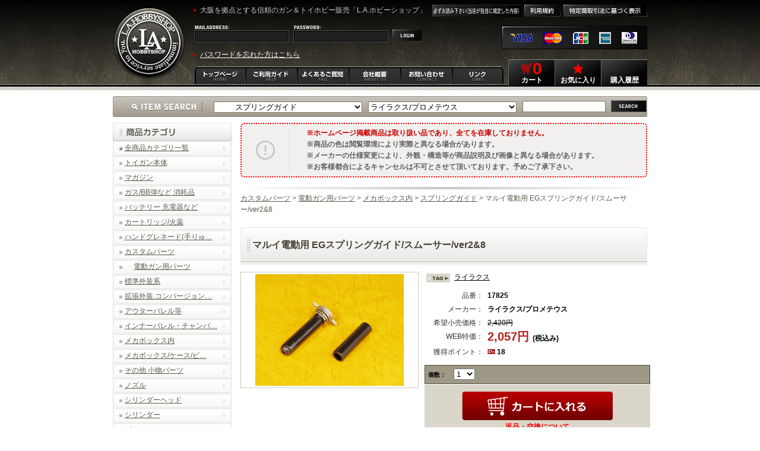

--- FILE ---
content_type: text/html; charset=UTF-8
request_url: https://la-gunshop.com/products/detail.php?product_id=4922
body_size: 21853
content:
<?xml version="1.0" encoding="UTF-8"?>
<!DOCTYPE html PUBLIC "-//W3C//DTD XHTML 1.0 Transitional//EN" "http://www.w3.org/TR/xhtml1/DTD/xhtml1-transitional.dtd">
<html xmlns="http://www.w3.org/1999/xhtml" lang="ja" xml:lang="ja">
<head prefix="og: http://ogp.me/ns# fb: http://ogp.me/ns/fb# article: http://ogp.me/ns/article#">
<meta property="og:image" content="http://la-gunshop.com/user_data/packages/default/images/fb_logo.png" />
<meta http-equiv="Content-Type" content="text/html; charset=UTF-8" />
<meta http-equiv="Content-Script-Type" content="text/javascript" />
<meta http-equiv="Content-Style-Type" content="text/css" />
<meta http-equiv="X-UA-Compatible" content="IE=8" />
<meta name="author" content="L.Aホビーショップ L.A.HOBBYSHOP L.A.GUNSHOP LAガンショップ エルエー" />
<meta name="description" content="エアガン/ガスガン/電動ガン/モデルガン/ミリタリーグッズ/トイ/フィギュアの通信販売/買い取り" />
<meta name="keywords" content="エアガン,ガスガン,電動ガン,モデルガン,トイガン,フィギュア,figma,ねんどろいど,通販,買い" />

<title>L.A.ホビーショップ / マルイ電動用 EGスプリングガイド/スムーサー/ver2&amp;8</title>

<link href="/user_data/packages/default/common/style/style.css" rel="stylesheet" type="text/css" media="screen,print" />
<link href="/user_data/packages/default/common/style/print.css" rel="stylesheet" type="text/css" media="print" />
<link href="/user_data/packages/default/common/style/lightbox.css" rel="stylesheet" type="text/css" media="all" />

<link rev="made" href="mailto:xx@xxx.xx" />
<link rel="start" href="index.php" />

<link rel="alternate" type="application/rss+xml" title="RSS" href="https://la-gunshop.com/rss/" />

<script src="/user_data/packages/default/common/js/script.js" type="text/javascript"></script>

<script type="text/javascript" src="/js/css.js"></script>
<script type="text/javascript" src="/js/navi.js"></script>
<script type="text/javascript" src="/js/win_op.js"></script>
<script type="text/javascript" src="/js/site.js"></script>
<script type="text/javascript" src="/js/jquery-1.11.1.min.js"></script>
<script type="text/javascript">//<![CDATA[
    classCategories = {"__unselected":{"__unselected":{"name":"\u9078\u629e\u3057\u3066\u304f\u3060\u3055\u3044","product_class_id":"15105","product_type":"1"}},"__unselected2":{"#":{"classcategory_id2":null,"name":"","stock_find":true,"price01":"2,420","price02":"2,057","point":"18","product_code":"17825","product_class_id":"15105","product_type":"1"}}};function lnOnLoad(){fnSetClassCategories(document.form1, ""); }
    $(function(){
        lnOnLoad();
    });
//]]>
</script>
<!--Google Analytics-->
<script type="text/javascript">
  var _gaq = _gaq || [];
  _gaq.push(['_setAccount', 'UA-26951498-1']);
  _gaq.push(['_setDomainName', 'la-gunshop.com']);
  _gaq.push(['_trackPageview']);

  (function() {
    var ga = document.createElement('script'); ga.type = 'text/javascript'; ga.async = true;
    ga.src = ('https:' == document.location.protocol ? 'https://ssl' : 'http://www') + '.google-analytics.com/ga.js';
    var s = document.getElementsByTagName('script')[0]; s.parentNode.insertBefore(ga, s);
  })();
</script>
<!-- Google tag (gtag.js) -->
<script async src="https://www.googletagmanager.com/gtag/js?id=G-TBYB2CEVND"></script>
<script>
  window.dataLayer = window.dataLayer || [];
  function gtag(){dataLayer.push(arguments);}
  gtag('js', new Date());

  gtag('config', 'G-TBYB2CEVND');
</script>

</head>

<!-- ▼BODY部 スタート -->
<!--<body onLoad="preLoadImg('/user_data/packages/default/'); lnOnLoad();">-->
<body>

<script>//<![CDATA[
// PC/SPを切り替える
function fnChangeView($device_type){
	switch($device_type){
		// 表示をPCに変更
		case 10 :
			document.cookie = 'viewtype=' + encodeURIComponent( 10 ) + '; max-age=' + (1 * 24 * 3600) + '; domain=la-gunshop.com; path=/';			
		break;
		// 表示をSPに変更
		case 2 :
			document.cookie = 'viewtype=' + encodeURIComponent( 2 ) + '; max-age=' + (1 * 24 * 3600) + '; domain=la-gunshop.com; path=/';
		break;
		// 例外
		default :
			document.cookie = 'viewtype=' + encodeURIComponent( 10 ) + '; max-age=' + (1 * 24 * 3600) + '; domain=la-gunshop.com; path=/';					
		break;
	}
}
//]]>
</script>



<noscript>
    <p>JavaScript を有効にしてご利用下さい.</p>
</noscript>


<a name="top" id="top"></a>
<div id="all">
<div id="all2">
<div id="wrapper">

                            
<div class="topNavi01">

	<div class="topNavi01L">
	<a href="/"><img src="/user_data/packages/default/images/im_logo.jpg" alt="" width="122" height="142" /></a>
	</div>

<div class="topNavi01R">

	<div class="topNavi01R001">
		<h1>大阪を拠点とする信頼のガン＆トイホビー販売「L.A.ホビーショップ」</h1>
	</div>

	<div class="topNavi01R002">
		<ul>
			<li><a href="/user_data/blog_detail.php?post_id=612"><img src="/user_data/packages/default/images/im_head_mr.gif" alt="利用規約" / style="margin:0 5px 0 0"></a></li>
			<li><a href="/user_data/blog_detail.php?post_id=611"><img src="/user_data/packages/default/images/im_head_terms.gif" alt="利用規約" / style="margin:0 5px 0 0"></a></li>
			<li><a href="/user_data/blog_detail.php?post_id=610"><img src="/user_data/packages/default/images/im_head_law.gif" alt="特定商取引法に基づく表示" /></a></li>
		</ul>
	</div>

<span style="clear:both;"></span>


<div class="loginG">
	<div class="topNavi01R001">
	<form name="login_form" id="login_form" method="post" action="https://la-gunshop.com/frontparts/login_check.php" onsubmit="return fnCheckLogin('login_form')">
    <input type="hidden" name="transactionid" value="fa131fb0256d73b76d14c72fe659e5fefde329c3" />
    <input type="hidden" name="mode" value="login" />
    <input type="hidden" name="url" value="/products/detail.php?product_id=4922" />

		<table>
			<tr>
				<td><img src="/user_data/packages/default/images/im_headinfo_id.jpg" alt="ID" /></td>
				<td><img src="/user_data/packages/default/images/im_headinfo_pass.jpg" alt="pass" /></td>
				<td rowspan="2" valign="bottom"><input type="image" src="/user_data/packages/default/images/im_headinfo_login.jpg" alt="ログイン" / style="margin:7px 0 0 0;"></td>
			</tr>
			<tr>
				<td><input type="text" name="login_email" class="txt_b04" value="" /></td>
				<td><input type="password" name="login_pass" class="txt_b04" /></td>
			</tr>
		</table>
	</form>
	</div>
	
	<div class="topNavi01R002">
	<img src="/user_data/packages/default/images/im_card.jpg" alt="各種取り扱いカード一覧" />
	</div>
	
	
	<div class="forgot"><a href="/forgot/" target="_blank">パスワードを忘れた方はこちら</a></div>

</div>



	<div class="naviG">
			<ul>
			<li><a href="/"><img src="/user_data/packages/default/images/bg_gnav_home_off.jpg" alt="トップページ" /></a></li>
			<li><a href="/user_data/blog_detail.php?post_id=661"><img src="/user_data/packages/default/images/bg_gnav_help_off.jpg" alt="ご利用ガイド" /></a></li>
			<li><a href="/user_data/blog_detail.php?post_id=632"><img src="/user_data/packages/default/images/bg_gnav_faq_off.jpg" alt="よくあるご質問" /></a></li>
			<li><a href="/user_data/blog_detail.php?post_id=609"><img src="/user_data/packages/default/images/bg_gnav_about_off.jpg" alt="会社概要" /></a></li>
			<li><a href="https://la-gunshop.com/contact/"><img src="/user_data/packages/default/images/bg_gnav_contact_off.jpg" alt="お問い合わせ" /></a></li>
			<li><a href="/user_data/blog_detail.php?post_id=605"><img src="/user_data/packages/default/images/bg_gnav_link_off.jpg" alt="リンク" /></a></li>
		</ul>
	</div>
	<div class="naviGr">
		<ul>
			<li><a href="/cart/"><span class="navi-line-1 navi-line-cart"><img class="navi-line-icon" src="/user_data/packages/default/images/icon_head_cart.png" alt="カート" />0</span><span class="navi-line-2">カート</span></a></li>
			<li><a href="/mypage/favorite.php"><span class="navi-line-1"><img class="navi-line-icon" src="/user_data/packages/default/images/icon_head_star.png" alt="お気に入り" /></span><span class="navi-line-2">お気に入り</span></a></li>
			<li><a href="/mypage/"><span class="navi-line-1"></span><span class="navi-line-2">購入履歴</span></a></li>
		</ul>
	</div>
</div>

</div>

<div class="headForm2">

<div id="searchBg">

<div class="headFinput2">

<form name="search_form" id="search_form" method="get" action="/products/list.php">
<input type="hidden" name="mode" value="search" />
<table summary="" cellpadding="0" cellspacing="0">
<tr>
<td>
<select name="category_id" class="txt_b05">
<option label="全てのカテゴリから" value="">全てのカテゴリから</option>
<option label="&nbsp;&nbsp;トイガン本体" value="99">&nbsp;&nbsp;トイガン本体</option>
<option label="&nbsp;&nbsp;&nbsp;&nbsp;電動ガン" value="104">&nbsp;&nbsp;&nbsp;&nbsp;電動ガン</option>
<option label="&nbsp;&nbsp;&nbsp;&nbsp;&nbsp;&nbsp;電動ライフル/サブマシンガン" value="80">&nbsp;&nbsp;&nbsp;&nbsp;&nbsp;&nbsp;電動ライフル/サブマシンガン</option>
<option label="&nbsp;&nbsp;&nbsp;&nbsp;&nbsp;&nbsp;&nbsp;&nbsp;電動ガン EVOLT" value="250">&nbsp;&nbsp;&nbsp;&nbsp;&nbsp;&nbsp;&nbsp;&nbsp;電動ガン EVOLT</option>
<option label="&nbsp;&nbsp;&nbsp;&nbsp;&nbsp;&nbsp;&nbsp;&nbsp;次世代電動ガン" value="139">&nbsp;&nbsp;&nbsp;&nbsp;&nbsp;&nbsp;&nbsp;&nbsp;次世代電動ガン</option>
<option label="&nbsp;&nbsp;&nbsp;&nbsp;&nbsp;&nbsp;&nbsp;&nbsp;ハイサイクルカスタム電動ガン" value="140">&nbsp;&nbsp;&nbsp;&nbsp;&nbsp;&nbsp;&nbsp;&nbsp;ハイサイクルカスタム電動ガン</option>
<option label="&nbsp;&nbsp;&nbsp;&nbsp;&nbsp;&nbsp;電動ハンドガン" value="23">&nbsp;&nbsp;&nbsp;&nbsp;&nbsp;&nbsp;電動ハンドガン</option>
<option label="&nbsp;&nbsp;&nbsp;&nbsp;&nbsp;&nbsp;電動マシンガン" value="141">&nbsp;&nbsp;&nbsp;&nbsp;&nbsp;&nbsp;電動マシンガン</option>
<option label="&nbsp;&nbsp;&nbsp;&nbsp;&nbsp;&nbsp;10歳以上用電動ガン" value="249">&nbsp;&nbsp;&nbsp;&nbsp;&nbsp;&nbsp;10歳以上用電動ガン</option>
<option label="&nbsp;&nbsp;&nbsp;&nbsp;ガスガン" value="106">&nbsp;&nbsp;&nbsp;&nbsp;ガスガン</option>
<option label="&nbsp;&nbsp;&nbsp;&nbsp;&nbsp;&nbsp;ガスガン/ハンドガン" value="22">&nbsp;&nbsp;&nbsp;&nbsp;&nbsp;&nbsp;ガスガン/ハンドガン</option>
<option label="&nbsp;&nbsp;&nbsp;&nbsp;&nbsp;&nbsp;&nbsp;&nbsp;オートマチック" value="214">&nbsp;&nbsp;&nbsp;&nbsp;&nbsp;&nbsp;&nbsp;&nbsp;オートマチック</option>
<option label="&nbsp;&nbsp;&nbsp;&nbsp;&nbsp;&nbsp;&nbsp;&nbsp;リボルバー" value="215">&nbsp;&nbsp;&nbsp;&nbsp;&nbsp;&nbsp;&nbsp;&nbsp;リボルバー</option>
<option label="&nbsp;&nbsp;&nbsp;&nbsp;&nbsp;&nbsp;&nbsp;&nbsp;ピストルカービン" value="213">&nbsp;&nbsp;&nbsp;&nbsp;&nbsp;&nbsp;&nbsp;&nbsp;ピストルカービン</option>
<option label="&nbsp;&nbsp;&nbsp;&nbsp;&nbsp;&nbsp;&nbsp;&nbsp;デリンジャー等 小型ピストル" value="216">&nbsp;&nbsp;&nbsp;&nbsp;&nbsp;&nbsp;&nbsp;&nbsp;デリンジャー等 小型ピストル</option>
<option label="&nbsp;&nbsp;&nbsp;&nbsp;&nbsp;&nbsp;ガスガン ライフル/サブマシン..." value="79">&nbsp;&nbsp;&nbsp;&nbsp;&nbsp;&nbsp;ガスガン ライフル/サブマシン...</option>
<option label="&nbsp;&nbsp;&nbsp;&nbsp;&nbsp;&nbsp;&nbsp;&nbsp;アサルトライフル等" value="211">&nbsp;&nbsp;&nbsp;&nbsp;&nbsp;&nbsp;&nbsp;&nbsp;アサルトライフル等</option>
<option label="&nbsp;&nbsp;&nbsp;&nbsp;&nbsp;&nbsp;&nbsp;&nbsp;ボルトアクション等" value="210">&nbsp;&nbsp;&nbsp;&nbsp;&nbsp;&nbsp;&nbsp;&nbsp;ボルトアクション等</option>
<option label="&nbsp;&nbsp;&nbsp;&nbsp;&nbsp;&nbsp;&nbsp;&nbsp;ショットガン" value="209">&nbsp;&nbsp;&nbsp;&nbsp;&nbsp;&nbsp;&nbsp;&nbsp;ショットガン</option>
<option label="&nbsp;&nbsp;&nbsp;&nbsp;&nbsp;&nbsp;&nbsp;&nbsp;サブマシンガン" value="208">&nbsp;&nbsp;&nbsp;&nbsp;&nbsp;&nbsp;&nbsp;&nbsp;サブマシンガン</option>
<option label="&nbsp;&nbsp;&nbsp;&nbsp;&nbsp;&nbsp;マシンガン/対物ライフル等" value="212">&nbsp;&nbsp;&nbsp;&nbsp;&nbsp;&nbsp;マシンガン/対物ライフル等</option>
<option label="&nbsp;&nbsp;&nbsp;&nbsp;エアコッキングガン" value="105">&nbsp;&nbsp;&nbsp;&nbsp;エアコッキングガン</option>
<option label="&nbsp;&nbsp;&nbsp;&nbsp;&nbsp;&nbsp;銃本体(エア:ハンドガン)" value="21">&nbsp;&nbsp;&nbsp;&nbsp;&nbsp;&nbsp;銃本体(エア:ハンドガン)</option>
<option label="&nbsp;&nbsp;&nbsp;&nbsp;&nbsp;&nbsp;銃本体(エア:ライフル)" value="78">&nbsp;&nbsp;&nbsp;&nbsp;&nbsp;&nbsp;銃本体(エア:ライフル)</option>
<option label="&nbsp;&nbsp;&nbsp;&nbsp;&nbsp;&nbsp;&nbsp;&nbsp;エアコッキングライフル" value="205">&nbsp;&nbsp;&nbsp;&nbsp;&nbsp;&nbsp;&nbsp;&nbsp;エアコッキングライフル</option>
<option label="&nbsp;&nbsp;&nbsp;&nbsp;&nbsp;&nbsp;&nbsp;&nbsp;エアコッキングショットガン" value="206">&nbsp;&nbsp;&nbsp;&nbsp;&nbsp;&nbsp;&nbsp;&nbsp;エアコッキングショットガン</option>
<option label="&nbsp;&nbsp;&nbsp;&nbsp;&nbsp;&nbsp;&nbsp;&nbsp;エアコッキングサブマシンガン" value="207">&nbsp;&nbsp;&nbsp;&nbsp;&nbsp;&nbsp;&nbsp;&nbsp;エアコッキングサブマシンガン</option>
<option label="&nbsp;&nbsp;&nbsp;&nbsp;モデルガン" value="107">&nbsp;&nbsp;&nbsp;&nbsp;モデルガン</option>
<option label="&nbsp;&nbsp;&nbsp;&nbsp;&nbsp;&nbsp;銃本体(モデルガン:ハンドガン)" value="24">&nbsp;&nbsp;&nbsp;&nbsp;&nbsp;&nbsp;銃本体(モデルガン:ハンドガン)</option>
<option label="&nbsp;&nbsp;&nbsp;&nbsp;&nbsp;&nbsp;&nbsp;&nbsp;オートマチック" value="238">&nbsp;&nbsp;&nbsp;&nbsp;&nbsp;&nbsp;&nbsp;&nbsp;オートマチック</option>
<option label="&nbsp;&nbsp;&nbsp;&nbsp;&nbsp;&nbsp;&nbsp;&nbsp;リボルバー" value="239">&nbsp;&nbsp;&nbsp;&nbsp;&nbsp;&nbsp;&nbsp;&nbsp;リボルバー</option>
<option label="&nbsp;&nbsp;&nbsp;&nbsp;&nbsp;&nbsp;&nbsp;&nbsp;デリンジャーなど" value="241">&nbsp;&nbsp;&nbsp;&nbsp;&nbsp;&nbsp;&nbsp;&nbsp;デリンジャーなど</option>
<option label="&nbsp;&nbsp;&nbsp;&nbsp;&nbsp;&nbsp;銃本体(モデルガン:ライフル)" value="81">&nbsp;&nbsp;&nbsp;&nbsp;&nbsp;&nbsp;銃本体(モデルガン:ライフル)</option>
<option label="&nbsp;&nbsp;&nbsp;&nbsp;グレネードランチャー関連品" value="108">&nbsp;&nbsp;&nbsp;&nbsp;グレネードランチャー関連品</option>
<option label="&nbsp;&nbsp;&nbsp;&nbsp;&nbsp;&nbsp;銃本体(グレネードランチャー)" value="71">&nbsp;&nbsp;&nbsp;&nbsp;&nbsp;&nbsp;銃本体(グレネードランチャー)</option>
<option label="&nbsp;&nbsp;&nbsp;&nbsp;&nbsp;&nbsp;カートリッジ / 関連パーツ" value="197">&nbsp;&nbsp;&nbsp;&nbsp;&nbsp;&nbsp;カートリッジ / 関連パーツ</option>
<option label="&nbsp;&nbsp;&nbsp;&nbsp;その他トイガン" value="109">&nbsp;&nbsp;&nbsp;&nbsp;その他トイガン</option>
<option label="&nbsp;&nbsp;マガジン" value="115">&nbsp;&nbsp;マガジン</option>
<option label="&nbsp;&nbsp;&nbsp;&nbsp;電動ガン用マガジン" value="121">&nbsp;&nbsp;&nbsp;&nbsp;電動ガン用マガジン</option>
<option label="&nbsp;&nbsp;&nbsp;&nbsp;ガスガン用マガジン" value="122">&nbsp;&nbsp;&nbsp;&nbsp;ガスガン用マガジン</option>
<option label="&nbsp;&nbsp;&nbsp;&nbsp;エアコッキングガン用マガジン" value="123">&nbsp;&nbsp;&nbsp;&nbsp;エアコッキングガン用マガジン</option>
<option label="&nbsp;&nbsp;&nbsp;&nbsp;モデルガン用マガジン" value="124">&nbsp;&nbsp;&nbsp;&nbsp;モデルガン用マガジン</option>
<option label="&nbsp;&nbsp;&nbsp;&nbsp;マガジン関連 パーツ(バンパー/..." value="17">&nbsp;&nbsp;&nbsp;&nbsp;マガジン関連 パーツ(バンパー/...</option>
<option label="&nbsp;&nbsp;ガス/BB弾など 消耗品" value="111">&nbsp;&nbsp;ガス/BB弾など 消耗品</option>
<option label="&nbsp;&nbsp;&nbsp;&nbsp;BB弾" value="142">&nbsp;&nbsp;&nbsp;&nbsp;BB弾</option>
<option label="&nbsp;&nbsp;&nbsp;&nbsp;ガスボンベ" value="143">&nbsp;&nbsp;&nbsp;&nbsp;ガスボンベ</option>
<option label="&nbsp;&nbsp;&nbsp;&nbsp;&nbsp;&nbsp;HFC-134a/152aなど" value="243">&nbsp;&nbsp;&nbsp;&nbsp;&nbsp;&nbsp;HFC-134a/152aなど</option>
<option label="&nbsp;&nbsp;&nbsp;&nbsp;&nbsp;&nbsp;CO2ボンベ" value="242">&nbsp;&nbsp;&nbsp;&nbsp;&nbsp;&nbsp;CO2ボンベ</option>
<option label="&nbsp;&nbsp;&nbsp;&nbsp;ガス注入関連品" value="146">&nbsp;&nbsp;&nbsp;&nbsp;ガス注入関連品</option>
<option label="&nbsp;&nbsp;&nbsp;&nbsp;BB弾ボトル" value="145">&nbsp;&nbsp;&nbsp;&nbsp;BB弾ボトル</option>
<option label="&nbsp;&nbsp;&nbsp;&nbsp;BB弾ローダー" value="144">&nbsp;&nbsp;&nbsp;&nbsp;BB弾ローダー</option>
<option label="&nbsp;&nbsp;バッテリー 充電器など" value="112">&nbsp;&nbsp;バッテリー 充電器など</option>
<option label="&nbsp;&nbsp;&nbsp;&nbsp;電動ガン用バッテリー" value="178">&nbsp;&nbsp;&nbsp;&nbsp;電動ガン用バッテリー</option>
<option label="&nbsp;&nbsp;&nbsp;&nbsp;&nbsp;&nbsp;リチウムポリマー・フェライトバ..." value="183">&nbsp;&nbsp;&nbsp;&nbsp;&nbsp;&nbsp;リチウムポリマー・フェライトバ...</option>
<option label="&nbsp;&nbsp;&nbsp;&nbsp;&nbsp;&nbsp;ニッケル水素バッテリー" value="182">&nbsp;&nbsp;&nbsp;&nbsp;&nbsp;&nbsp;ニッケル水素バッテリー</option>
<option label="&nbsp;&nbsp;&nbsp;&nbsp;&nbsp;&nbsp;専用・特殊形状バッテリー" value="181">&nbsp;&nbsp;&nbsp;&nbsp;&nbsp;&nbsp;専用・特殊形状バッテリー</option>
<option label="&nbsp;&nbsp;&nbsp;&nbsp;充電器・オプション" value="20">&nbsp;&nbsp;&nbsp;&nbsp;充電器・オプション</option>
<option label="&nbsp;&nbsp;&nbsp;&nbsp;放電器・チェッカー・バランサーなど" value="179">&nbsp;&nbsp;&nbsp;&nbsp;放電器・チェッカー・バランサーなど</option>
<option label="&nbsp;&nbsp;&nbsp;&nbsp;バッテリーケース・コネクター類" value="15">&nbsp;&nbsp;&nbsp;&nbsp;バッテリーケース・コネクター類</option>
<option label="&nbsp;&nbsp;&nbsp;&nbsp;CR123Aリチウム電池など バ..." value="76">&nbsp;&nbsp;&nbsp;&nbsp;CR123Aリチウム電池など バ...</option>
<option label="&nbsp;&nbsp;カートリッジ/火薬" value="147">&nbsp;&nbsp;カートリッジ/火薬</option>
<option label="&nbsp;&nbsp;&nbsp;&nbsp;ガス/エアガン用カートリッジ" value="148">&nbsp;&nbsp;&nbsp;&nbsp;ガス/エアガン用カートリッジ</option>
<option label="&nbsp;&nbsp;&nbsp;&nbsp;モデルガン用カートリッジ" value="151">&nbsp;&nbsp;&nbsp;&nbsp;モデルガン用カートリッジ</option>
<option label="&nbsp;&nbsp;&nbsp;&nbsp;モデルガン用火薬" value="149">&nbsp;&nbsp;&nbsp;&nbsp;モデルガン用火薬</option>
<option label="&nbsp;&nbsp;&nbsp;&nbsp;カートBOX" value="159">&nbsp;&nbsp;&nbsp;&nbsp;カートBOX</option>
<option label="&nbsp;&nbsp;&nbsp;&nbsp;キーホルダー等アクセサリー" value="150">&nbsp;&nbsp;&nbsp;&nbsp;キーホルダー等アクセサリー</option>
<option label="&nbsp;&nbsp;ハンドグレネード(手りゅう弾)関係" value="200">&nbsp;&nbsp;ハンドグレネード(手りゅう弾)関係</option>
<option label="&nbsp;&nbsp;&nbsp;&nbsp;ガス式グレネード" value="201">&nbsp;&nbsp;&nbsp;&nbsp;ガス式グレネード</option>
<option label="&nbsp;&nbsp;&nbsp;&nbsp;ダミー/発火/音響式グレネード" value="202">&nbsp;&nbsp;&nbsp;&nbsp;ダミー/発火/音響式グレネード</option>
<option label="&nbsp;&nbsp;カスタムパーツ" value="100">&nbsp;&nbsp;カスタムパーツ</option>
<option label="&nbsp;&nbsp;&nbsp;&nbsp;電動ガン用パーツ" value="120">&nbsp;&nbsp;&nbsp;&nbsp;電動ガン用パーツ</option>
<option label="&nbsp;&nbsp;&nbsp;&nbsp;&nbsp;&nbsp;標準外装系" value="13">&nbsp;&nbsp;&nbsp;&nbsp;&nbsp;&nbsp;標準外装系</option>
<option label="&nbsp;&nbsp;&nbsp;&nbsp;&nbsp;&nbsp;拡張外装.コンバージョンキット等" value="25">&nbsp;&nbsp;&nbsp;&nbsp;&nbsp;&nbsp;拡張外装.コンバージョンキット等</option>
<option label="&nbsp;&nbsp;&nbsp;&nbsp;&nbsp;&nbsp;アウターバレル等" value="59">&nbsp;&nbsp;&nbsp;&nbsp;&nbsp;&nbsp;アウターバレル等</option>
<option label="&nbsp;&nbsp;&nbsp;&nbsp;&nbsp;&nbsp;インナーバレル・チャンバー等" value="56">&nbsp;&nbsp;&nbsp;&nbsp;&nbsp;&nbsp;インナーバレル・チャンバー等</option>
<option label="&nbsp;&nbsp;&nbsp;&nbsp;&nbsp;&nbsp;メカボックス内" value="57">&nbsp;&nbsp;&nbsp;&nbsp;&nbsp;&nbsp;メカボックス内</option>
<option label="&nbsp;&nbsp;&nbsp;&nbsp;&nbsp;&nbsp;&nbsp;&nbsp;メカボックス/ケース/ビス等" value="173">&nbsp;&nbsp;&nbsp;&nbsp;&nbsp;&nbsp;&nbsp;&nbsp;メカボックス/ケース/ビス等</option>
<option label="&nbsp;&nbsp;&nbsp;&nbsp;&nbsp;&nbsp;&nbsp;&nbsp;その他 小物パーツ" value="177">&nbsp;&nbsp;&nbsp;&nbsp;&nbsp;&nbsp;&nbsp;&nbsp;その他 小物パーツ</option>
<option label="&nbsp;&nbsp;&nbsp;&nbsp;&nbsp;&nbsp;&nbsp;&nbsp;ノズル" value="169">&nbsp;&nbsp;&nbsp;&nbsp;&nbsp;&nbsp;&nbsp;&nbsp;ノズル</option>
<option label="&nbsp;&nbsp;&nbsp;&nbsp;&nbsp;&nbsp;&nbsp;&nbsp;シリンダーヘッド" value="172">&nbsp;&nbsp;&nbsp;&nbsp;&nbsp;&nbsp;&nbsp;&nbsp;シリンダーヘッド</option>
<option label="&nbsp;&nbsp;&nbsp;&nbsp;&nbsp;&nbsp;&nbsp;&nbsp;シリンダー" value="167">&nbsp;&nbsp;&nbsp;&nbsp;&nbsp;&nbsp;&nbsp;&nbsp;シリンダー</option>
<option label="&nbsp;&nbsp;&nbsp;&nbsp;&nbsp;&nbsp;&nbsp;&nbsp;ピストン" value="163">&nbsp;&nbsp;&nbsp;&nbsp;&nbsp;&nbsp;&nbsp;&nbsp;ピストン</option>
<option label="&nbsp;&nbsp;&nbsp;&nbsp;&nbsp;&nbsp;&nbsp;&nbsp;ピストンヘッド" value="164">&nbsp;&nbsp;&nbsp;&nbsp;&nbsp;&nbsp;&nbsp;&nbsp;ピストンヘッド</option>
<option label="&nbsp;&nbsp;&nbsp;&nbsp;&nbsp;&nbsp;&nbsp;&nbsp;ギア" value="166">&nbsp;&nbsp;&nbsp;&nbsp;&nbsp;&nbsp;&nbsp;&nbsp;ギア</option>
<option label="&nbsp;&nbsp;&nbsp;&nbsp;&nbsp;&nbsp;&nbsp;&nbsp;タペットプレート" value="170">&nbsp;&nbsp;&nbsp;&nbsp;&nbsp;&nbsp;&nbsp;&nbsp;タペットプレート</option>
<option label="&nbsp;&nbsp;&nbsp;&nbsp;&nbsp;&nbsp;&nbsp;&nbsp;セレクタープレート" value="175">&nbsp;&nbsp;&nbsp;&nbsp;&nbsp;&nbsp;&nbsp;&nbsp;セレクタープレート</option>
<option label="&nbsp;&nbsp;&nbsp;&nbsp;&nbsp;&nbsp;&nbsp;&nbsp;カットオフレバー" value="174">&nbsp;&nbsp;&nbsp;&nbsp;&nbsp;&nbsp;&nbsp;&nbsp;カットオフレバー</option>
<option label="&nbsp;&nbsp;&nbsp;&nbsp;&nbsp;&nbsp;&nbsp;&nbsp;逆転防止ラッチ" value="176">&nbsp;&nbsp;&nbsp;&nbsp;&nbsp;&nbsp;&nbsp;&nbsp;逆転防止ラッチ</option>
<option label="&nbsp;&nbsp;&nbsp;&nbsp;&nbsp;&nbsp;&nbsp;&nbsp;軸受け/シム" value="171">&nbsp;&nbsp;&nbsp;&nbsp;&nbsp;&nbsp;&nbsp;&nbsp;軸受け/シム</option>
<option label="&nbsp;&nbsp;&nbsp;&nbsp;&nbsp;&nbsp;&nbsp;&nbsp;スプリング" value="165">&nbsp;&nbsp;&nbsp;&nbsp;&nbsp;&nbsp;&nbsp;&nbsp;スプリング</option>
<option label="&nbsp;&nbsp;&nbsp;&nbsp;&nbsp;&nbsp;&nbsp;&nbsp;スプリングガイド" value="168" selected="selected">&nbsp;&nbsp;&nbsp;&nbsp;&nbsp;&nbsp;&nbsp;&nbsp;スプリングガイド</option>
<option label="&nbsp;&nbsp;&nbsp;&nbsp;&nbsp;&nbsp;モーター.電気系統" value="58">&nbsp;&nbsp;&nbsp;&nbsp;&nbsp;&nbsp;モーター.電気系統</option>
<option label="&nbsp;&nbsp;&nbsp;&nbsp;&nbsp;&nbsp;&nbsp;&nbsp;モーター" value="246">&nbsp;&nbsp;&nbsp;&nbsp;&nbsp;&nbsp;&nbsp;&nbsp;モーター</option>
<option label="&nbsp;&nbsp;&nbsp;&nbsp;&nbsp;&nbsp;&nbsp;&nbsp;コネクター/ケーブルなど" value="247">&nbsp;&nbsp;&nbsp;&nbsp;&nbsp;&nbsp;&nbsp;&nbsp;コネクター/ケーブルなど</option>
<option label="&nbsp;&nbsp;&nbsp;&nbsp;&nbsp;&nbsp;&nbsp;&nbsp;電子トリガー基板など" value="245">&nbsp;&nbsp;&nbsp;&nbsp;&nbsp;&nbsp;&nbsp;&nbsp;電子トリガー基板など</option>
<option label="&nbsp;&nbsp;&nbsp;&nbsp;&nbsp;&nbsp;純正パーツ" value="60">&nbsp;&nbsp;&nbsp;&nbsp;&nbsp;&nbsp;純正パーツ</option>
<option label="&nbsp;&nbsp;&nbsp;&nbsp;ガスガン用パーツ" value="117">&nbsp;&nbsp;&nbsp;&nbsp;ガスガン用パーツ</option>
<option label="&nbsp;&nbsp;&nbsp;&nbsp;&nbsp;&nbsp;ハンドガン用" value="118">&nbsp;&nbsp;&nbsp;&nbsp;&nbsp;&nbsp;ハンドガン用</option>
<option label="&nbsp;&nbsp;&nbsp;&nbsp;&nbsp;&nbsp;&nbsp;&nbsp;レバー・トリガー・ハンマー・..." value="61">&nbsp;&nbsp;&nbsp;&nbsp;&nbsp;&nbsp;&nbsp;&nbsp;レバー・トリガー・ハンマー・...</option>
<option label="&nbsp;&nbsp;&nbsp;&nbsp;&nbsp;&nbsp;&nbsp;&nbsp;スプリング類・ガイド・その他" value="63">&nbsp;&nbsp;&nbsp;&nbsp;&nbsp;&nbsp;&nbsp;&nbsp;スプリング類・ガイド・その他</option>
<option label="&nbsp;&nbsp;&nbsp;&nbsp;&nbsp;&nbsp;&nbsp;&nbsp;バレル・バルブ・チャンバー・..." value="62">&nbsp;&nbsp;&nbsp;&nbsp;&nbsp;&nbsp;&nbsp;&nbsp;バレル・バルブ・チャンバー・...</option>
<option label="&nbsp;&nbsp;&nbsp;&nbsp;&nbsp;&nbsp;&nbsp;&nbsp;外装系 フレーム・スライド・..." value="12">&nbsp;&nbsp;&nbsp;&nbsp;&nbsp;&nbsp;&nbsp;&nbsp;外装系 フレーム・スライド・...</option>
<option label="&nbsp;&nbsp;&nbsp;&nbsp;&nbsp;&nbsp;ライフル・サブマシンガン・ショ..." value="119">&nbsp;&nbsp;&nbsp;&nbsp;&nbsp;&nbsp;ライフル・サブマシンガン・ショ...</option>
<option label="&nbsp;&nbsp;&nbsp;&nbsp;&nbsp;&nbsp;&nbsp;&nbsp;レバー・トリガー・ハンマー・..." value="94">&nbsp;&nbsp;&nbsp;&nbsp;&nbsp;&nbsp;&nbsp;&nbsp;レバー・トリガー・ハンマー・...</option>
<option label="&nbsp;&nbsp;&nbsp;&nbsp;&nbsp;&nbsp;&nbsp;&nbsp;スプリング類・ガイド・その他" value="95">&nbsp;&nbsp;&nbsp;&nbsp;&nbsp;&nbsp;&nbsp;&nbsp;スプリング類・ガイド・その他</option>
<option label="&nbsp;&nbsp;&nbsp;&nbsp;&nbsp;&nbsp;&nbsp;&nbsp;バレル・バルブ・チャンバー・..." value="96">&nbsp;&nbsp;&nbsp;&nbsp;&nbsp;&nbsp;&nbsp;&nbsp;バレル・バルブ・チャンバー・...</option>
<option label="&nbsp;&nbsp;&nbsp;&nbsp;&nbsp;&nbsp;&nbsp;&nbsp;外装系" value="64">&nbsp;&nbsp;&nbsp;&nbsp;&nbsp;&nbsp;&nbsp;&nbsp;外装系</option>
<option label="&nbsp;&nbsp;&nbsp;&nbsp;エアコッキングガン用パーツ" value="11">&nbsp;&nbsp;&nbsp;&nbsp;エアコッキングガン用パーツ</option>
<option label="&nbsp;&nbsp;&nbsp;&nbsp;&nbsp;&nbsp;スプリング・ガイド等" value="67">&nbsp;&nbsp;&nbsp;&nbsp;&nbsp;&nbsp;スプリング・ガイド等</option>
<option label="&nbsp;&nbsp;&nbsp;&nbsp;&nbsp;&nbsp;シア・トリガー類" value="36">&nbsp;&nbsp;&nbsp;&nbsp;&nbsp;&nbsp;シア・トリガー類</option>
<option label="&nbsp;&nbsp;&nbsp;&nbsp;&nbsp;&nbsp;ピストン・シリンダー等" value="66">&nbsp;&nbsp;&nbsp;&nbsp;&nbsp;&nbsp;ピストン・シリンダー等</option>
<option label="&nbsp;&nbsp;&nbsp;&nbsp;&nbsp;&nbsp;インナーバレル.チャンバー.ぶ..." value="65">&nbsp;&nbsp;&nbsp;&nbsp;&nbsp;&nbsp;インナーバレル.チャンバー.ぶ...</option>
<option label="&nbsp;&nbsp;&nbsp;&nbsp;&nbsp;&nbsp;アウター・レシーバー等" value="68">&nbsp;&nbsp;&nbsp;&nbsp;&nbsp;&nbsp;アウター・レシーバー等</option>
<option label="&nbsp;&nbsp;&nbsp;&nbsp;モデルガン用パーツ" value="14">&nbsp;&nbsp;&nbsp;&nbsp;モデルガン用パーツ</option>
<option label="&nbsp;&nbsp;&nbsp;&nbsp;実銃用パーツ" value="248">&nbsp;&nbsp;&nbsp;&nbsp;実銃用パーツ</option>
<option label="&nbsp;&nbsp;&nbsp;&nbsp;レイルシステム/フロントキット類" value="98">&nbsp;&nbsp;&nbsp;&nbsp;レイルシステム/フロントキット類</option>
<option label="&nbsp;&nbsp;&nbsp;&nbsp;&nbsp;&nbsp;KEYMODシステム関連" value="196">&nbsp;&nbsp;&nbsp;&nbsp;&nbsp;&nbsp;KEYMODシステム関連</option>
<option label="&nbsp;&nbsp;&nbsp;&nbsp;&nbsp;&nbsp;M-LOKシステム関連" value="204">&nbsp;&nbsp;&nbsp;&nbsp;&nbsp;&nbsp;M-LOKシステム関連</option>
<option label="&nbsp;&nbsp;&nbsp;&nbsp;グリップ・ストック類" value="6">&nbsp;&nbsp;&nbsp;&nbsp;グリップ・ストック類</option>
<option label="&nbsp;&nbsp;&nbsp;&nbsp;&nbsp;&nbsp;ハンドガン用" value="229">&nbsp;&nbsp;&nbsp;&nbsp;&nbsp;&nbsp;ハンドガン用</option>
<option label="&nbsp;&nbsp;&nbsp;&nbsp;&nbsp;&nbsp;&nbsp;&nbsp;グリップスクリュー" value="232">&nbsp;&nbsp;&nbsp;&nbsp;&nbsp;&nbsp;&nbsp;&nbsp;グリップスクリュー</option>
<option label="&nbsp;&nbsp;&nbsp;&nbsp;&nbsp;&nbsp;ライフル・サブマシンガン等用" value="230">&nbsp;&nbsp;&nbsp;&nbsp;&nbsp;&nbsp;ライフル・サブマシンガン等用</option>
<option label="&nbsp;&nbsp;&nbsp;&nbsp;&nbsp;&nbsp;ボルトアクション用" value="233">&nbsp;&nbsp;&nbsp;&nbsp;&nbsp;&nbsp;ボルトアクション用</option>
<option label="&nbsp;&nbsp;&nbsp;&nbsp;&nbsp;&nbsp;ショットガン用" value="234">&nbsp;&nbsp;&nbsp;&nbsp;&nbsp;&nbsp;ショットガン用</option>
<option label="&nbsp;&nbsp;&nbsp;&nbsp;&nbsp;&nbsp;レール対応品(ピカティニー /..." value="231">&nbsp;&nbsp;&nbsp;&nbsp;&nbsp;&nbsp;レール対応品(ピカティニー /...</option>
<option label="&nbsp;&nbsp;&nbsp;&nbsp;サイレンサー" value="8">&nbsp;&nbsp;&nbsp;&nbsp;サイレンサー</option>
<option label="&nbsp;&nbsp;&nbsp;&nbsp;サイレンサーアダプター" value="70">&nbsp;&nbsp;&nbsp;&nbsp;サイレンサーアダプター</option>
<option label="&nbsp;&nbsp;&nbsp;&nbsp;フラッシュハイダー類" value="97">&nbsp;&nbsp;&nbsp;&nbsp;フラッシュハイダー類</option>
<option label="&nbsp;&nbsp;&nbsp;&nbsp;レーザー・ライト関連品" value="10">&nbsp;&nbsp;&nbsp;&nbsp;レーザー・ライト関連品</option>
<option label="&nbsp;&nbsp;&nbsp;&nbsp;&nbsp;&nbsp;ライト類" value="184">&nbsp;&nbsp;&nbsp;&nbsp;&nbsp;&nbsp;ライト類</option>
<option label="&nbsp;&nbsp;&nbsp;&nbsp;&nbsp;&nbsp;&nbsp;&nbsp;ライト本体" value="190">&nbsp;&nbsp;&nbsp;&nbsp;&nbsp;&nbsp;&nbsp;&nbsp;ライト本体</option>
<option label="&nbsp;&nbsp;&nbsp;&nbsp;&nbsp;&nbsp;&nbsp;&nbsp;リモートスイッチ" value="192">&nbsp;&nbsp;&nbsp;&nbsp;&nbsp;&nbsp;&nbsp;&nbsp;リモートスイッチ</option>
<option label="&nbsp;&nbsp;&nbsp;&nbsp;&nbsp;&nbsp;&nbsp;&nbsp;バルブ" value="191">&nbsp;&nbsp;&nbsp;&nbsp;&nbsp;&nbsp;&nbsp;&nbsp;バルブ</option>
<option label="&nbsp;&nbsp;&nbsp;&nbsp;&nbsp;&nbsp;&nbsp;&nbsp;その他関連品" value="193">&nbsp;&nbsp;&nbsp;&nbsp;&nbsp;&nbsp;&nbsp;&nbsp;その他関連品</option>
<option label="&nbsp;&nbsp;&nbsp;&nbsp;&nbsp;&nbsp;レーザー類" value="185">&nbsp;&nbsp;&nbsp;&nbsp;&nbsp;&nbsp;レーザー類</option>
<option label="&nbsp;&nbsp;&nbsp;&nbsp;&nbsp;&nbsp;マウント類" value="187">&nbsp;&nbsp;&nbsp;&nbsp;&nbsp;&nbsp;マウント類</option>
<option label="&nbsp;&nbsp;&nbsp;&nbsp;トレーサー(BB弾発光装置)" value="218">&nbsp;&nbsp;&nbsp;&nbsp;トレーサー(BB弾発光装置)</option>
<option label="&nbsp;&nbsp;&nbsp;&nbsp;バイポッド.関連品" value="82">&nbsp;&nbsp;&nbsp;&nbsp;バイポッド.関連品</option>
<option label="&nbsp;&nbsp;&nbsp;&nbsp;スリングスイベル/アダプター" value="91">&nbsp;&nbsp;&nbsp;&nbsp;スリングスイベル/アダプター</option>
<option label="&nbsp;&nbsp;&nbsp;&nbsp;外部ソース・エアタンク関連品" value="42">&nbsp;&nbsp;&nbsp;&nbsp;外部ソース・エアタンク関連品</option>
<option label="&nbsp;&nbsp;固定サイト(ライフル用/レイル対応)" value="132">&nbsp;&nbsp;固定サイト(ライフル用/レイル対応)</option>
<option label="&nbsp;&nbsp;純正パーツ" value="219">&nbsp;&nbsp;純正パーツ</option>
<option label="&nbsp;&nbsp;&nbsp;&nbsp;電動ガン用純正パーツ" value="220">&nbsp;&nbsp;&nbsp;&nbsp;電動ガン用純正パーツ</option>
<option label="&nbsp;&nbsp;&nbsp;&nbsp;ガスガン用純正パーツ" value="221">&nbsp;&nbsp;&nbsp;&nbsp;ガスガン用純正パーツ</option>
<option label="&nbsp;&nbsp;&nbsp;&nbsp;エアコッキングガン用純正パーツ" value="222">&nbsp;&nbsp;&nbsp;&nbsp;エアコッキングガン用純正パーツ</option>
<option label="&nbsp;&nbsp;&nbsp;&nbsp;モデルガン用純正パーツ" value="223">&nbsp;&nbsp;&nbsp;&nbsp;モデルガン用純正パーツ</option>
<option label="&nbsp;&nbsp;光学サイト(スコープ/ドット)" value="113">&nbsp;&nbsp;光学サイト(スコープ/ドット)</option>
<option label="&nbsp;&nbsp;&nbsp;&nbsp;スコープ" value="9">&nbsp;&nbsp;&nbsp;&nbsp;スコープ</option>
<option label="&nbsp;&nbsp;&nbsp;&nbsp;ドットサイト" value="128">&nbsp;&nbsp;&nbsp;&nbsp;ドットサイト</option>
<option label="&nbsp;&nbsp;マウントベース" value="235">&nbsp;&nbsp;マウントベース</option>
<option label="&nbsp;&nbsp;&nbsp;&nbsp;ハンドガン用マウントベース" value="236">&nbsp;&nbsp;&nbsp;&nbsp;ハンドガン用マウントベース</option>
<option label="&nbsp;&nbsp;&nbsp;&nbsp;ライフル・サブマシンガン等用マウ..." value="237">&nbsp;&nbsp;&nbsp;&nbsp;ライフル・サブマシンガン等用マウ...</option>
<option label="&nbsp;&nbsp;&nbsp;&nbsp;マウントリング" value="198">&nbsp;&nbsp;&nbsp;&nbsp;マウントリング</option>
<option label="&nbsp;&nbsp;&nbsp;&nbsp;スコープ関連品(レンズカバー等)" value="32">&nbsp;&nbsp;&nbsp;&nbsp;スコープ関連品(レンズカバー等)</option>
<option label="&nbsp;&nbsp;ナイトビジョン関連(レプリカ含む)" value="27">&nbsp;&nbsp;ナイトビジョン関連(レプリカ含む)</option>
<option label="&nbsp;&nbsp;装備品" value="103">&nbsp;&nbsp;装備品</option>
<option label="&nbsp;&nbsp;&nbsp;&nbsp;衣類・ベルト等" value="18">&nbsp;&nbsp;&nbsp;&nbsp;衣類・ベルト等</option>
<option label="&nbsp;&nbsp;&nbsp;&nbsp;&nbsp;&nbsp;BDU (戦闘服)/シャツ/パ..." value="135">&nbsp;&nbsp;&nbsp;&nbsp;&nbsp;&nbsp;BDU (戦闘服)/シャツ/パ...</option>
<option label="&nbsp;&nbsp;&nbsp;&nbsp;&nbsp;&nbsp;ベルト/サスペンダー類" value="137">&nbsp;&nbsp;&nbsp;&nbsp;&nbsp;&nbsp;ベルト/サスペンダー類</option>
<option label="&nbsp;&nbsp;&nbsp;&nbsp;&nbsp;&nbsp;ベスト/チェストリグ/プレート..." value="136">&nbsp;&nbsp;&nbsp;&nbsp;&nbsp;&nbsp;ベスト/チェストリグ/プレート...</option>
<option label="&nbsp;&nbsp;&nbsp;&nbsp;ホルスター/ポーチ" value="16">&nbsp;&nbsp;&nbsp;&nbsp;ホルスター/ポーチ</option>
<option label="&nbsp;&nbsp;&nbsp;&nbsp;&nbsp;&nbsp;ホルスター" value="160">&nbsp;&nbsp;&nbsp;&nbsp;&nbsp;&nbsp;ホルスター</option>
<option label="&nbsp;&nbsp;&nbsp;&nbsp;&nbsp;&nbsp;ポーチ" value="161">&nbsp;&nbsp;&nbsp;&nbsp;&nbsp;&nbsp;ポーチ</option>
<option label="&nbsp;&nbsp;&nbsp;&nbsp;&nbsp;&nbsp;その他" value="162">&nbsp;&nbsp;&nbsp;&nbsp;&nbsp;&nbsp;その他</option>
<option label="&nbsp;&nbsp;&nbsp;&nbsp;ゴーグル/フェイスガード等" value="7">&nbsp;&nbsp;&nbsp;&nbsp;ゴーグル/フェイスガード等</option>
<option label="&nbsp;&nbsp;&nbsp;&nbsp;手袋/グローブ" value="195">&nbsp;&nbsp;&nbsp;&nbsp;手袋/グローブ</option>
<option label="&nbsp;&nbsp;&nbsp;&nbsp;帽子/スカーフ/マスク等" value="138">&nbsp;&nbsp;&nbsp;&nbsp;帽子/スカーフ/マスク等</option>
<option label="&nbsp;&nbsp;&nbsp;&nbsp;スリング" value="89">&nbsp;&nbsp;&nbsp;&nbsp;スリング</option>
<option label="&nbsp;&nbsp;&nbsp;&nbsp;バッグ類" value="90">&nbsp;&nbsp;&nbsp;&nbsp;バッグ類</option>
<option label="&nbsp;&nbsp;&nbsp;&nbsp;ヘルメット" value="134">&nbsp;&nbsp;&nbsp;&nbsp;ヘルメット</option>
<option label="&nbsp;&nbsp;&nbsp;&nbsp;ヘッドセット等 通信機関連品" value="225">&nbsp;&nbsp;&nbsp;&nbsp;ヘッドセット等 通信機関連品</option>
<option label="&nbsp;&nbsp;&nbsp;&nbsp;ミリタリーコスプレ用ダミーグッズ" value="131">&nbsp;&nbsp;&nbsp;&nbsp;ミリタリーコスプレ用ダミーグッズ</option>
<option label="&nbsp;&nbsp;&nbsp;&nbsp;ブーツ/フットウェア関連" value="87">&nbsp;&nbsp;&nbsp;&nbsp;ブーツ/フットウェア関連</option>
<option label="&nbsp;&nbsp;&nbsp;&nbsp;パラコード/カラビナ等" value="92">&nbsp;&nbsp;&nbsp;&nbsp;パラコード/カラビナ等</option>
<option label="&nbsp;&nbsp;&nbsp;&nbsp;パッチ" value="199">&nbsp;&nbsp;&nbsp;&nbsp;パッチ</option>
<option label="&nbsp;&nbsp;工具・メンテナンス用品など" value="114">&nbsp;&nbsp;工具・メンテナンス用品など</option>
<option label="&nbsp;&nbsp;&nbsp;&nbsp;オイル・工具等メンテナンス用品" value="3">&nbsp;&nbsp;&nbsp;&nbsp;オイル・工具等メンテナンス用品</option>
<option label="&nbsp;&nbsp;&nbsp;&nbsp;&nbsp;&nbsp;オイル・グリス・メンテナンス用..." value="227">&nbsp;&nbsp;&nbsp;&nbsp;&nbsp;&nbsp;オイル・グリス・メンテナンス用...</option>
<option label="&nbsp;&nbsp;&nbsp;&nbsp;&nbsp;&nbsp;ガン用工具類" value="226">&nbsp;&nbsp;&nbsp;&nbsp;&nbsp;&nbsp;ガン用工具類</option>
<option label="&nbsp;&nbsp;&nbsp;&nbsp;&nbsp;&nbsp;工作用ツール・素材" value="228">&nbsp;&nbsp;&nbsp;&nbsp;&nbsp;&nbsp;工作用ツール・素材</option>
<option label="&nbsp;&nbsp;弾速計/タイマー等" value="83">&nbsp;&nbsp;弾速計/タイマー等</option>
<option label="&nbsp;&nbsp;ガンケース・ガンスタンド" value="5">&nbsp;&nbsp;ガンケース・ガンスタンド</option>
<option label="&nbsp;&nbsp;&nbsp;&nbsp;ガンケース" value="152">&nbsp;&nbsp;&nbsp;&nbsp;ガンケース</option>
<option label="&nbsp;&nbsp;&nbsp;&nbsp;&nbsp;&nbsp;ハードガンケース" value="155">&nbsp;&nbsp;&nbsp;&nbsp;&nbsp;&nbsp;ハードガンケース</option>
<option label="&nbsp;&nbsp;&nbsp;&nbsp;&nbsp;&nbsp;ソフトガンケース" value="156">&nbsp;&nbsp;&nbsp;&nbsp;&nbsp;&nbsp;ソフトガンケース</option>
<option label="&nbsp;&nbsp;&nbsp;&nbsp;ガンスタンド" value="153">&nbsp;&nbsp;&nbsp;&nbsp;ガンスタンド</option>
<option label="&nbsp;&nbsp;&nbsp;&nbsp;&nbsp;&nbsp;ハンドガンスタンド" value="158">&nbsp;&nbsp;&nbsp;&nbsp;&nbsp;&nbsp;ハンドガンスタンド</option>
<option label="&nbsp;&nbsp;&nbsp;&nbsp;&nbsp;&nbsp;ライフルスタンド" value="157">&nbsp;&nbsp;&nbsp;&nbsp;&nbsp;&nbsp;ライフルスタンド</option>
<option label="&nbsp;&nbsp;&nbsp;&nbsp;その他" value="154">&nbsp;&nbsp;&nbsp;&nbsp;その他</option>
<option label="&nbsp;&nbsp;ターゲット類" value="74">&nbsp;&nbsp;ターゲット類</option>
<option label="&nbsp;&nbsp;塗料類" value="26">&nbsp;&nbsp;塗料類</option>
<option label="&nbsp;&nbsp;ステッカー/キーホルダー等 アクセ..." value="224">&nbsp;&nbsp;ステッカー/キーホルダー等 アクセ...</option>
<option label="&nbsp;&nbsp;雑貨" value="84">&nbsp;&nbsp;雑貨</option>
<option label="&nbsp;&nbsp;雑誌・書籍・ビデオ類" value="40">&nbsp;&nbsp;雑誌・書籍・ビデオ類</option>
<option label="&nbsp;&nbsp;スリングショット" value="46">&nbsp;&nbsp;スリングショット</option>
<option label="&nbsp;&nbsp;カモフラージュ用品" value="30">&nbsp;&nbsp;カモフラージュ用品</option>
<option label="&nbsp;&nbsp;サープラス関連品" value="75">&nbsp;&nbsp;サープラス関連品</option>
<option label="&nbsp;&nbsp;トイ / フィギュア" value="101">&nbsp;&nbsp;トイ / フィギュア</option>
<option label="&nbsp;&nbsp;&nbsp;&nbsp;完成品フィギュア/アクションフィ..." value="69">&nbsp;&nbsp;&nbsp;&nbsp;完成品フィギュア/アクションフィ...</option>
<option label="&nbsp;&nbsp;&nbsp;&nbsp;プラスチックモデル" value="85">&nbsp;&nbsp;&nbsp;&nbsp;プラスチックモデル</option>
<option label="&nbsp;&nbsp;工賃" value="129">&nbsp;&nbsp;工賃</option>
<option label="&nbsp;&nbsp;中古品" value="31">&nbsp;&nbsp;中古品</option>
<option label="&nbsp;&nbsp;ミリタリーウォッチ" value="39">&nbsp;&nbsp;ミリタリーウォッチ</option>
<option label="&nbsp;&nbsp;催涙スプレーなど" value="29">&nbsp;&nbsp;催涙スプレーなど</option>
<option label="&nbsp;&nbsp;その他" value="1">&nbsp;&nbsp;その他</option>

</select>
</td>
<td>
<select name="maker_id" class="txt_b05a">
<option label="全てのメーカーから" value="">全てのメーカーから</option>
<option label="+E" value="719">+E</option>
<option label="x115xTAYLOR / M-3D" value="1221">x115xTAYLOR / M-3D</option>
<option label="4UAD / クアッド" value="1187">4UAD / クアッド</option>
<option label="40MAX" value="1200">40MAX</option>
<option label="5KU" value="985">5KU</option>
<option label="A&amp;K" value="537">A&amp;K</option>
<option label="A!CTION(アクション)" value="1130">A!CTION(アクション)</option>
<option label="A+Airsoft" value="742">A+Airsoft</option>
<option label="ABCホビー" value="356">ABCホビー</option>
<option label="ACE TECH" value="900">ACE TECH</option>
<option label="ACE1ARMS" value="795">ACE1ARMS</option>
<option label="ACRO" value="797">ACRO</option>
<option label="Action Army" value="830">Action Army</option>
<option label="AEG" value="852">AEG</option>
<option label="ADVANTAGE" value="1244">ADVANTAGE</option>
<option label="AGM" value="570">AGM</option>
<option label="AIMTAC VISION" value="1092">AIMTAC VISION</option>
<option label="AIP" value="654">AIP</option>
<option label="Airsoft Artisan" value="964">Airsoft Artisan</option>
<option label="Airsoft Masterpiece" value="809">Airsoft Masterpiece</option>
<option label="Airsoft Shooter" value="593">Airsoft Shooter</option>
<option label="AirsoftSurgeon" value="579">AirsoftSurgeon</option>
<option label="Airtech Studios" value="1008">Airtech Studios</option>
<option label="Air Venturi" value="1105">Air Venturi</option>
<option label="Alpha Airsoft" value="1097">Alpha Airsoft</option>
<option label="AM7" value="847">AM7</option>
<option label="AMG" value="762">AMG</option>
<option label="ANEX(工具類)" value="367">ANEX(工具類)</option>
<option label="Angie" value="674">Angie</option>
<option label="Angry Gun" value="735">Angry Gun</option>
<option label="Anvil" value="477">Anvil</option>
<option label="APEX" value="803">APEX</option>
<option label="APS" value="642">APS</option>
<option label="APFG" value="1172">APFG</option>
<option label="ARCHWICK" value="1085">ARCHWICK</option>
<option label="ARES" value="519">ARES</option>
<option label="ARCTURUS" value="1147">ARCTURUS</option>
<option label="ARROW ARMS" value="1050">ARROW ARMS</option>
<option label="ARROW DYNAMIC" value="724">ARROW DYNAMIC</option>
<option label="Arron Smith" value="1226">Arron Smith</option>
<option label="ARROW OPTICS" value="1073">ARROW OPTICS</option>
<option label="ARTS" value="757">ARTS</option>
<option label="ASG" value="840">ASG</option>
<option label="ASGK" value="411">ASGK</option>
<option label="ASIA ELECTRIC GUNS" value="726">ASIA ELECTRIC GUNS</option>
<option label="ASL Precision" value="704">ASL Precision</option>
<option label="ASPI OPTICAL" value="1237">ASPI OPTICAL</option>
<option label="ATLAS/ミワホビー" value="547">ATLAS/ミワホビー</option>
<option label="Attack Technology" value="1033">Attack Technology</option>
<option label="Avalon (VFC)" value="1005">Avalon (VFC)</option>
<option label="AVANTE" value="1037">AVANTE</option>
<option label="AVENGER" value="1095">AVENGER</option>
<option label="AWC (ARMORER WORKS..." value="935">AWC (ARMORER WORKS...</option>
<option label="AY" value="892">AY</option>
<option label="B&amp;T" value="1214">B&amp;T</option>
<option label="B2i" value="1119">B2i</option>
<option label="BATON Airsoft" value="1102">BATON Airsoft</option>
<option label="BBF" value="1215">BBF</option>
<option label="BBT" value="1210">BBT</option>
<option label="BCM" value="1110">BCM</option>
<option label="BELL (ベル / ダブルベル)" value="966">BELL (ベル / ダブルベル)</option>
<option label="BIGRRR" value="1053">BIGRRR</option>
<option label="BJ" value="1099">BJ</option>
<option label="BJ TAC" value="1177">BJ TAC</option>
<option label="Black Jack Tactical" value="1232">Black Jack Tactical</option>
<option label="BLACK OWL GEAR" value="1030">BLACK OWL GEAR</option>
<option label="Black Talon" value="754">Black Talon</option>
<option label="BLK PEW Workshop" value="1278">BLK PEW Workshop</option>
<option label="BLS" value="733">BLS</option>
<option label="BlueBox" value="917">BlueBox</option>
<option label="Bo Manufacture" value="932">Bo Manufacture</option>
<option label="BOLT AIRSOFT" value="715">BOLT AIRSOFT</option>
<option label="BOA_AIR" value="1277">BOA_AIR</option>
<option label="Bomber Airsoft" value="419">Bomber Airsoft</option>
<option label="Bow Master" value="1123">Bow Master</option>
<option label="BROWNELLS" value="553">BROWNELLS</option>
<option label="BumBleBee HARDWARE" value="631">BumBleBee HARDWARE</option>
<option label="Bulls Factory" value="1176">Bulls Factory</option>
<option label="BWC" value="170">BWC</option>
<option label="Bush Craft" value="1276">Bush Craft</option>
<option label="C&amp;C Tac Airsoft" value="1013">C&amp;C Tac Airsoft</option>
<option label="C-Tec(TAKE FIVE)" value="825">C-Tec(TAKE FIVE)</option>
<option label="CAA" value="970">CAA</option>
<option label="Carbon8" value="981">Carbon8</option>
<option label="CAT" value="845">CAT</option>
<option label="C.A.T. Airsoft" value="1258">C.A.T. Airsoft</option>
<option label="CAW/クラフトアップル" value="13">CAW/クラフトアップル</option>
<option label="CAW/マイズファクトリー" value="1043">CAW/マイズファクトリー</option>
<option label="CED" value="481">CED</option>
<option label="CeonDoi InnoLab" value="1285">CeonDoi InnoLab</option>
<option label="CERUS GEAR" value="1197">CERUS GEAR</option>
<option label="CGS (EMGxT8 SP SYT..." value="1231">CGS (EMGxT8 SP SYT...</option>
<option label="CJウェポンズ" value="857">CJウェポンズ</option>
<option label="CKプレシジョン" value="1059">CKプレシジョン</option>
<option label="CL Project Design" value="1131">CL Project Design</option>
<option label="Clone Tech" value="1077">Clone Tech</option>
<option label="Color Scheme" value="894">Color Scheme</option>
<option label="CORE AIRSOFT" value="768">CORE AIRSOFT</option>
<option label="COWCOW Technology" value="1004">COWCOW Technology</option>
<option label="Cork Gear Replica" value="1203">Cork Gear Replica</option>
<option label="CP" value="528">CP</option>
<option label="CRUSADER" value="711">CRUSADER</option>
<option label="CSI" value="950">CSI</option>
<option label="CYMA" value="607">CYMA</option>
<option label="CTM Airsoft" value="1114">CTM Airsoft</option>
<option label="CYTAC/Amomax" value="960">CYTAC/Amomax</option>
<option label="D-BOYS" value="578">D-BOYS</option>
<option label="D-STYLE" value="986">D-STYLE</option>
<option label="DAC Technologies" value="1222">DAC Technologies</option>
<option label="DCI GUNS" value="962">DCI GUNS</option>
<option label="DARK DUKE" value="1228">DARK DUKE</option>
<option label="DEFACTOR" value="999">DEFACTOR</option>
<option label="DEEP SHOT" value="1128">DEEP SHOT</option>
<option label="DETONATOR" value="574">DETONATOR</option>
<option label="Diamond Ring" value="605">Diamond Ring</option>
<option label="DFCO : DIE FREE Co" value="1233">DFCO : DIE FREE Co</option>
<option label="DNA" value="1089">DNA</option>
<option label="DISCOVERY" value="1113">DISCOVERY</option>
<option label="DMAG" value="1209">DMAG</option>
<option label="DMT" value="1121">DMT</option>
<option label="DRAGON WORKSHOP" value="1243">DRAGON WORKSHOP</option>
<option label="DreamArmy" value="1281">DreamArmy</option>
<option label="Dvorak.US" value="19">Dvorak.US</option>
<option label="Dynamic Star" value="540">Dynamic Star</option>
<option label="DYTAC (DYNAMIC TAC..." value="499">DYTAC (DYNAMIC TAC...</option>
<option label="E&amp;C" value="1057">E&amp;C</option>
<option label="ET-1" value="656">ET-1</option>
<option label="EDGE" value="1145">EDGE</option>
<option label="EDGE TACTICAL" value="1060">EDGE TACTICAL</option>
<option label="ELEMENT" value="592">ELEMENT</option>
<option label="ELITE FORCE" value="1289">ELITE FORCE</option>
<option label="EMG" value="895">EMG</option>
<option label="EMG(KA)" value="1264">EMG(KA)</option>
<option label="Energizer/エナジャイザー" value="683">Energizer/エナジャイザー</option>
<option label="Energy" value="678">Energy</option>
<option label="ENIGMA" value="988">ENIGMA</option>
<option label="EO-Tech" value="420">EO-Tech</option>
<option label="ERGO/ファルコンインダストリー" value="517">ERGO/ファルコンインダストリー</option>
<option label="ESD" value="968">ESD</option>
<option label="ESHOOTER" value="1188">ESHOOTER</option>
<option label="ESS(ゴーグル)" value="213">ESS(ゴーグル)</option>
<option label="Evolution Airsoft" value="1122">Evolution Airsoft</option>
<option label="EYTEX" value="858">EYTEX</option>
<option label="FAB DEFENSE" value="1009">FAB DEFENSE</option>
<option label="FASHION DEFENCE" value="899">FASHION DEFENCE</option>
<option label="FE : Future Energy" value="751">FE : Future Energy</option>
<option label="FIELD LABEL" value="365">FIELD LABEL</option>
<option label="FMA" value="928">FMA</option>
<option label="FLYYE" value="512">FLYYE</option>
<option label="FIRE KIRIN" value="1103">FIRE KIRIN</option>
<option label="G&amp;Gアーマメント" value="140">G&amp;Gアーマメント</option>
<option label="G&amp;P" value="202">G&amp;P</option>
<option label="G-FORCE" value="907">G-FORCE</option>
<option label="GALAXY" value="779">GALAXY</option>
<option label="GARYU" value="817">GARYU</option>
<option label="GAW" value="820">GAW</option>
<option label="GATE" value="1118">GATE</option>
<option label="GBR" value="1022">GBR</option>
<option label="GEAR AID (McNETT)" value="1269">GEAR AID (McNETT)</option>
<option label="GENESIS E" value="898">GENESIS E</option>
<option label="GHK" value="543">GHK</option>
<option label="Golden Eagle / ゴール..." value="842">Golden Eagle / ゴール...</option>
<option label="GSIクレオス" value="317">GSIクレオス</option>
<option label="Guarder/ガーダー" value="308">Guarder/ガーダー</option>
<option label="Gunsmith Bros" value="782">Gunsmith Bros</option>
<option label="Guns Modify" value="730">Guns Modify</option>
<option label="GUN STORM" value="1259">GUN STORM</option>
<option label="GUNDAY" value="1245">GUNDAY</option>
<option label="GunPoint" value="1241">GunPoint</option>
<option label="H&amp;K" value="849">H&amp;K</option>
<option label="HAO" value="976">HAO</option>
<option label="HARDCORE TACTICS" value="1014">HARDCORE TACTICS</option>
<option label="HATANO WORKS" value="1020">HATANO WORKS</option>
<option label="Hazard Concept" value="939">Hazard Concept</option>
<option label="Hawke &amp; Co" value="1133">Hawke &amp; Co</option>
<option label="Hephaestus" value="753">Hephaestus</option>
<option label="HFC" value="945">HFC</option>
<option label="HITCALL" value="1127">HITCALL</option>
<option label="HiTEC MULTIPLEX" value="910">HiTEC MULTIPLEX</option>
<option label="HKS" value="184">HKS</option>
<option label="Hogwards" value="880">Hogwards</option>
<option label="HK Army" value="1279">HK Army</option>
<option label="HOLD UP DISPLAYS" value="864">HOLD UP DISPLAYS</option>
<option label="HOLOSUN" value="1080">HOLOSUN</option>
<option label="Holy Warrior" value="1093">Holy Warrior</option>
<option label="honeyBee WAREHOUSE" value="526">honeyBee WAREHOUSE</option>
<option label="Hornady / ホーナディ" value="1042">Hornady / ホーナディ</option>
<option label="HOT POWER" value="877">HOT POWER</option>
<option label="H.T.G. Basic" value="1238">H.T.G. Basic</option>
<option label="Hyskore" value="609">Hyskore</option>
<option label="HYUGA" value="471">HYUGA</option>
<option label="ICS" value="171">ICS</option>
<option label="IGNITE chemicals" value="1169">IGNITE chemicals</option>
<option label="Inertia Sense(イナーシ..." value="1225">Inertia Sense(イナーシ...</option>
<option label="ITW Nexus" value="660">ITW Nexus</option>
<option label="ITP" value="1267">ITP</option>
<option label="J ARMAMENT" value="810">J ARMAMENT</option>
<option label="JAKEMY" value="1274">JAKEMY</option>
<option label="JASG" value="1183">JASG</option>
<option label="JDG" value="1039">JDG</option>
<option label="JING GONG" value="620">JING GONG</option>
<option label="Jefftron" value="1178">Jefftron</option>
<option label="JMO(ジェイモ)" value="576">JMO(ジェイモ)</option>
<option label="JP" value="1170">JP</option>
<option label="KABUTO TACTICAL" value="971">KABUTO TACTICAL</option>
<option label="karrimor カリマーSF" value="1148">karrimor カリマーSF</option>
<option label="KEIN /レザーアート ケイン" value="33">KEIN /レザーアート ケイン</option>
<option label="KENS PROPS" value="915">KENS PROPS</option>
<option label="KFK" value="856">KFK</option>
<option label="kimber" value="728">kimber</option>
<option label="KingArms" value="293">KingArms</option>
<option label="KING'S MELON SODA" value="1134">KING'S MELON SODA</option>
<option label="KIZUNA WORKS" value="1181">KIZUNA WORKS</option>
<option label="KJワークス" value="344">KJワークス</option>
<option label="KM企画" value="35">KM企画</option>
<option label="KM企画/DNR" value="36">KM企画/DNR</option>
<option label="KRG" value="821">KRG</option>
<option label="KRYTAC" value="886">KRYTAC</option>
<option label="KRISS USA" value="1116">KRISS USA</option>
<option label="KSC" value="37">KSC</option>
<option label="KT東京スコープ" value="798">KT東京スコープ</option>
<option label="KTW" value="38">KTW</option>
<option label="KWA" value="652">KWA</option>
<option label="LANCER TACTICAL" value="1011">LANCER TACTICAL</option>
<option label="LAオリジナル/カスタムパーツなど" value="115">LAオリジナル/カスタムパーツなど</option>
<option label="Lambda Defence" value="1227">Lambda Defence</option>
<option label="LancerSystems" value="1162">LancerSystems</option>
<option label="LAカスタム" value="333">LAカスタム</option>
<option label="LCT AIRSOFT" value="396">LCT AIRSOFT</option>
<option label="LEAP FROG" value="1112">LEAP FROG</option>
<option label="Linville" value="431">Linville</option>
<option label="LONEX" value="874">LONEX</option>
<option label="LOKグリップス" value="1107">LOKグリップス</option>
<option label="Lyman" value="1248">Lyman</option>
<option label="MGC" value="42">MGC</option>
<option label="MTM" value="47">MTM</option>
<option label="MADBULL" value="433">MADBULL</option>
<option label="MAGPUL" value="827">MAGPUL</option>
<option label="MAG" value="748">MAG</option>
<option label="MARKSMAN" value="1217">MARKSMAN</option>
<option label="MARUYAMA" value="1212">MARUYAMA</option>
<option label="MARTINA" value="1260">MARTINA</option>
<option label="MapleLeaf  / AST" value="808">MapleLeaf  / AST</option>
<option label="Maxx Model" value="1041">Maxx Model</option>
<option label="MECHANIX WEAR" value="761">MECHANIX WEAR</option>
<option label="Modify/モディファイ" value="692">Modify/モディファイ</option>
<option label="MSM:MILSPEC MONKY" value="522">MSM:MILSPEC MONKY</option>
<option label="MDNコーポレーション" value="1111">MDNコーポレーション</option>
<option label="MIDWAY" value="822">MIDWAY</option>
<option label="MULE(ミュール)" value="855">MULE(ミュール)</option>
<option label="MIYA 宮川ゴム" value="1044">MIYA 宮川ゴム</option>
<option label="MWC 模動工坊(Model wor..." value="832">MWC 模動工坊(Model wor...</option>
<option label="NcStar" value="922">NcStar</option>
<option label="NeBula" value="557">NeBula</option>
<option label="NEOX" value="905">NEOX</option>
<option label="NEW AGE" value="838">NEW AGE</option>
<option label="NEW GENERATION" value="998">NEW GENERATION</option>
<option label="NEWTYPE/SYSTEM" value="349">NEWTYPE/SYSTEM</option>
<option label="NODA-YA" value="436">NODA-YA</option>
<option label="NORTHEAST" value="936">NORTHEAST</option>
<option label="Northern Lights" value="875">Northern Lights</option>
<option label="NOVA" value="639">NOVA</option>
<option label="NOVUS OPTICS" value="1201">NOVUS OPTICS</option>
<option label="OPSMEN" value="938">OPSMEN</option>
<option label="OLIGHT(オーライト)" value="1263">OLIGHT(オーライト)</option>
<option label="OMG" value="1252">OMG</option>
<option label="OPTION NO.1" value="721">OPTION NO.1</option>
<option label="ORGA" value="691">ORGA</option>
<option label="OTS" value="829">OTS</option>
<option label="PANDORA ARMS" value="992">PANDORA ARMS</option>
<option label="P&amp;B" value="1291">P&amp;B</option>
<option label="Para Bellum" value="1216">Para Bellum</option>
<option label="PDI" value="51">PDI</option>
<option label="PELICAN:ペリカン ハードケース" value="669">PELICAN:ペリカン ハードケース</option>
<option label="PERUN AIRSOFT" value="1066">PERUN AIRSOFT</option>
<option label="PGC / PRO WIN" value="583">PGC / PRO WIN</option>
<option label="Piscon" value="722">Piscon</option>
<option label="POSEIDON" value="984">POSEIDON</option>
<option label="PPS" value="746">PPS</option>
<option label="PRIME" value="198">PRIME</option>
<option label="PRIMOS" value="790">PRIMOS</option>
<option label="PRO-ARMS" value="505">PRO-ARMS</option>
<option label="PRODUCTS ZEKE /ジーク" value="67">PRODUCTS ZEKE /ジーク</option>
<option label="PRO-T" value="657">PRO-T</option>
<option label="PTS" value="452">PTS</option>
<option label="PUFF DINO" value="1180">PUFF DINO</option>
<option label="RA TECH" value="531">RA TECH</option>
<option label="R.H.D.(Red Hammer ..." value="1295">R.H.D.(Red Hammer ...</option>
<option label="RAPTOR" value="995">RAPTOR</option>
<option label="RCC (F&amp;T)" value="55">RCC (F&amp;T)</option>
<option label="READY FIGHTER" value="610">READY FIGHTER</option>
<option label="RealSword" value="514">RealSword</option>
<option label="Recover Tactical" value="930">Recover Tactical</option>
<option label="RWA : Red Wolf Air..." value="804">RWA : Red Wolf Air...</option>
<option label="RELOAD" value="1266">RELOAD</option>
<option label="RETRO ARMS" value="879">RETRO ARMS</option>
<option label="Revanchist Airsoft" value="1081">Revanchist Airsoft</option>
<option label="RGW" value="1052">RGW</option>
<option label="Riseレザーワークス" value="1047">Riseレザーワークス</option>
<option label="Rhino" value="1246">Rhino</option>
<option label="RobinHood Tactical" value="921">RobinHood Tactical</option>
<option label="RST" value="997">RST</option>
<option label="S.O.TECH" value="743">S.O.TECH</option>
<option label="S-サンダー" value="867">S-サンダー</option>
<option label="S-A-A" value="1063">S-A-A</option>
<option label="S&amp;T" value="673">S&amp;T</option>
<option label="samurai" value="195">samurai</option>
<option label="SABRE/フロンティアーズマン" value="1273">SABRE/フロンティアーズマン</option>
<option label="Salvo Precision" value="1275">Salvo Precision</option>
<option label="SAPH : Sa Producti..." value="640">SAPH : Sa Producti...</option>
<option label="サンダース:SAUNDERS ARC..." value="679">サンダース:SAUNDERS ARC...</option>
<option label="Savior Equipment" value="1206">Savior Equipment</option>
<option label="Seeadler(シードラー)" value="967">Seeadler(シードラー)</option>
<option label="SEKITO" value="545">SEKITO</option>
<option label="SEAL Airsoft" value="1287">SEAL Airsoft</option>
<option label="SENTRY" value="1142">SENTRY</option>
<option label="SAVIA" value="1253">SAVIA</option>
<option label="SFBC" value="598">SFBC</option>
<option label="SFA" value="1152">SFA</option>
<option label="SHOW GUNS" value="929">SHOW GUNS</option>
<option label="SHS" value="641">SHS</option>
<option label="SIG AIR 【PROFORCE】" value="1136">SIG AIR 【PROFORCE】</option>
<option label="SIG SAUER" value="850">SIG SAUER</option>
<option label="SIIS" value="123">SIIS</option>
<option label="SILVERBACK AIRSOFT" value="599">SILVERBACK AIRSOFT</option>
<option label="SilverLanceAirsoft" value="904">SilverLanceAirsoft</option>
<option label="SLONG AIRSOFT" value="963">SLONG AIRSOFT</option>
<option label="SKYWOODS" value="1272">SKYWOODS</option>
<option label="Smith Optics Elite" value="785">Smith Optics Elite</option>
<option label="Snow Wolf" value="590">Snow Wolf</option>
<option label="SOCOM GEAR" value="560">SOCOM GEAR</option>
<option label="SOTAC" value="1051">SOTAC</option>
<option label="SOLINK" value="1239">SOLINK</option>
<option label="SPARK / Airsoft'97" value="1027">SPARK / Airsoft'97</option>
<option label="Specna Arms" value="1058">Specna Arms</option>
<option label="SPINA OPTICS" value="1283">SPINA OPTICS</option>
<option label="SRC" value="606">SRC</option>
<option label="SRU" value="893">SRU</option>
<option label="SS(Super Shooter)" value="731">SS(Super Shooter)</option>
<option label="STACK" value="532">STACK</option>
<option label="STAC / STINGER" value="1001">STAC / STINGER</option>
<option label="Stark Arms" value="725">Stark Arms</option>
<option label="STRIKE INDUSTRIES" value="909">STRIKE INDUSTRIES</option>
<option label="STRATOS-X" value="1288">STRATOS-X</option>
<option label="Sturm Ruger" value="955">Sturm Ruger</option>
<option label="SVOBODA" value="1153">SVOBODA</option>
<option label="SWANS" value="1012">SWANS</option>
<option label="SWAMP DEER" value="1205">SWAMP DEER</option>
<option label="SwissArms" value="1154">SwissArms</option>
<option label="SYSTEMA/Z-Shot.ENE..." value="66">SYSTEMA/Z-Shot.ENE...</option>
<option label="T8 SP SYSTEMS" value="1149">T8 SP SYSTEMS</option>
<option label="TACTICAL TAILOR" value="739">TACTICAL TAILOR</option>
<option label="TACTICAL-MEN" value="908">TACTICAL-MEN</option>
<option label="TANGO" value="978">TANGO</option>
<option label="tasco (US)" value="824">tasco (US)</option>
<option label="TaskForce405" value="1034">TaskForce405</option>
<option label="TasmanianTiger / タ..." value="786">TasmanianTiger / タ...</option>
<option label="Team6" value="944">Team6</option>
<option label="Tex Shoemaker&amp;Son" value="794">Tex Shoemaker&amp;Son</option>
<option label="TFC" value="839">TFC</option>
<option label="ThorAirsoft" value="1282">ThorAirsoft</option>
<option label="TIER1" value="1091">TIER1</option>
<option label="TMC" value="882">TMC</option>
<option label="TOMYTEC" value="778">TOMYTEC</option>
<option label="TMcraft" value="1255">TMcraft</option>
<option label="TONIC Airsoft" value="752">TONIC Airsoft</option>
<option label="TOP" value="61">TOP</option>
<option label="Top Shooter" value="1165">Top Shooter</option>
<option label="Toxicant Airsoft" value="1171">Toxicant Airsoft</option>
<option label="Trench Airsoft" value="1250">Trench Airsoft</option>
<option label="TRU-SPEC" value="626">TRU-SPEC</option>
<option label="TS BLADE" value="1256">TS BLADE</option>
<option label="TSS/MS" value="672">TSS/MS</option>
<option label="TTI AIRSOFT" value="1182">TTI AIRSOFT</option>
<option label="U.S.OPTICS" value="515">U.S.OPTICS</option>
<option label="TWI" value="1254">TWI</option>
<option label="UAC" value="859">UAC</option>
<option label="UDL" value="924">UDL</option>
<option label="UC" value="1213">UC</option>
<option label="UFC" value="392">UFC</option>
<option label="UKリアクション" value="478">UKリアクション</option>
<option label="ULTIMA INDUSTRIES" value="1132">ULTIMA INDUSTRIES</option>
<option label="UMAREX" value="693">UMAREX</option>
<option label="Unicorn Airsoft" value="1098">Unicorn Airsoft</option>
<option label="UnityTactical Exo" value="989">UnityTactical Exo</option>
<option label="USHOT" value="1194">USHOT</option>
<option label="VECTOR OPTICS" value="1069">VECTOR OPTICS</option>
<option label="VFC" value="177">VFC</option>
<option label="VOLANTE Airsoft" value="990">VOLANTE Airsoft</option>
<option label="VOLK TACTICAL" value="456">VOLK TACTICAL</option>
<option label="VORTEX" value="843">VORTEX</option>
<option label="VT AIRSOFT" value="861">VT AIRSOFT</option>
<option label="VZ GRIPS" value="717">VZ GRIPS</option>
<option label="VULCAN" value="1199">VULCAN</option>
<option label="War Bear" value="801">War Bear</option>
<option label="WADSN" value="1224">WADSN</option>
<option label="WarHead" value="307">WarHead</option>
<option label="WAVE" value="374">WAVE</option>
<option label="WE" value="586">WE</option>
<option label="WELL" value="589">WELL</option>
<option label="Westrooper" value="485">Westrooper</option>
<option label="WELL PRO" value="1208">WELL PRO</option>
<option label="WII TECH" value="767">WII TECH</option>
<option label="WILD RABBIT" value="942">WILD RABBIT</option>
<option label="WINDLASS" value="564">WINDLASS</option>
<option label="WL" value="615">WL</option>
<option label="WMHK" value="1240">WMHK</option>
<option label="WWC(Winner Weapon ..." value="1104">WWC(Winner Weapon ...</option>
<option label="WOSPORT" value="1262">WOSPORT</option>
<option label="WSG" value="1249">WSG</option>
<option label="XABIER/ザビエル" value="800">XABIER/ザビエル</option>
<option label="Xcortech" value="659">Xcortech</option>
<option label="YAMAME PROJECT" value="1061">YAMAME PROJECT</option>
<option label="YURI カスタムワークス" value="1048">YURI カスタムワークス</option>
<option label="Z&amp;Z" value="1125">Z&amp;Z</option>
<option label="Z-Parts" value="749">Z-Parts</option>
<option label="ZEN HOBBY" value="623">ZEN HOBBY</option>
<option label="zeta6" value="1202">zeta6</option>
<option label="ZPI" value="931">ZPI</option>
<option label="アートルームユニコーン" value="372">アートルームユニコーン</option>
<option label="アイアンエアソフト" value="634">アイアンエアソフト</option>
<option label="アオシマ" value="385">アオシマ</option>
<option label="アカデミー" value="189">アカデミー</option>
<option label="アクセスオーバーシーズ扱い" value="1">アクセスオーバーシーズ扱い</option>
<option label="アドベン" value="166">アドベン</option>
<option label="アリイ / マイクロエース" value="70">アリイ / マイクロエース</option>
<option label="アルタモント" value="126">アルタモント</option>
<option label="アルゴ舎/Fullcock" value="951">アルゴ舎/Fullcock</option>
<option label="アングス" value="6">アングス</option>
<option label="アンクルマイクス" value="138">アンクルマイクス</option>
<option label="イーグル" value="218">イーグル</option>
<option label="イーグル模型" value="71">イーグル模型</option>
<option label="イースト.A" value="72">イースト.A</option>
<option label="イリサワ" value="128">イリサワ</option>
<option label="インディ" value="73">インディ</option>
<option label="エアソフトイノベーション" value="870">エアソフトイノベーション</option>
<option label="エマーソンギア" value="919">エマーソンギア</option>
<option label="エルフィンナイツプロジェクト" value="401">エルフィンナイツプロジェクト</option>
<option label="エンジェル" value="173">エンジェル</option>
<option label="G.スミス.S" value="26">G.スミス.S</option>
<option label="カネコ" value="946">カネコ</option>
<option label="カスタムショップK'Z" value="1207">カスタムショップK'Z</option>
<option label="カラコルム" value="868">カラコルム</option>
<option label="キムワイプ/日本製紙" value="685">キムワイプ/日本製紙</option>
<option label="キャロムショット" value="11">キャロムショット</option>
<option label="クラウンモデル" value="288">クラウンモデル</option>
<option label="クラシックアーミー" value="136">クラシックアーミー</option>
<option label="グロック/GLOCK" value="914">グロック/GLOCK</option>
<option label="クローニー(弾速計)" value="182">クローニー(弾速計)</option>
<option label="コクサイ/国際" value="116">コクサイ/国際</option>
<option label="コルト/COLT" value="14">コルト/COLT</option>
<option label="サープラス品" value="335">サープラス品</option>
<option label="サイトロンジャパン" value="60">サイトロンジャパン</option>
<option label="サイトロンジャパン /ミリタリー" value="339">サイトロンジャパン /ミリタリー</option>
<option label="サイバーガン" value="197">サイバーガン</option>
<option label="サイクロプス" value="860">サイクロプス</option>
<option label="サファリランド" value="295">サファリランド</option>
<option label="サンケン" value="45">サンケン</option>
<option label="サイモン" value="1078">サイモン</option>
<option label="サンセイ" value="79">サンセイ</option>
<option label="サンダーシュート" value="185">サンダーシュート</option>
<option label="サンプロジェクト" value="80">サンプロジェクト</option>
<option label="ジーメンプロ/G-MEN PRO" value="25">ジーメンプロ/G-MEN PRO</option>
<option label="シュアファイヤー" value="113">シュアファイヤー</option>
<option label="シューターズデザイン" value="357">シューターズデザイン</option>
<option label="スモーキーズガンファクトリー" value="82">スモーキーズガンファクトリー</option>
<option label="ソルトヒップ" value="1019">ソルトヒップ</option>
<option label="ダイキ工業" value="211">ダイキ工業</option>
<option label="タナカワークス" value="84">タナカワークス</option>
<option label="タニオコバ" value="85">タニオコバ</option>
<option label="ダブルイーグル/DE Airsoft" value="358">ダブルイーグル/DE Airsoft</option>
<option label="タミヤ" value="345">タミヤ</option>
<option label="ダニエルアーバンアウトドア" value="1067">ダニエルアーバンアウトドア</option>
<option label="ツクリマス" value="920">ツクリマス</option>
<option label="デン・トリニティー" value="154">デン・トリニティー</option>
<option label="どんぴしゃ" value="799">どんぴしゃ</option>
<option label="ナカヤ" value="90">ナカヤ</option>
<option label="ドロップキックプラトーン" value="1036">ドロップキックプラトーン</option>
<option label="ノーブランド品" value="369">ノーブランド品</option>
<option label="ノーベルアームズ" value="375">ノーベルアームズ</option>
<option label="にとろんパッチ" value="1190">にとろんパッチ</option>
<option label="バーチウッド : BIRCHWOOD" value="92">バーチウッド : BIRCHWOOD</option>
<option label="ハートフォード" value="93">ハートフォード</option>
<option label="ネグリーニ" value="828">ネグリーニ</option>
<option label="ハイパー道楽" value="1038">ハイパー道楽</option>
<option label="パカ山クラフト" value="549">パカ山クラフト</option>
<option label="パックマイヤー" value="94">パックマイヤー</option>
<option label="バトラークリーク" value="95">バトラークリーク</option>
<option label="ハリケーン" value="214">ハリケーン</option>
<option label="ハリス" value="96">ハリス</option>
<option label="バーストヘッド" value="1088">バーストヘッド</option>
<option label="バルケン" value="890">バルケン</option>
<option label="バンダイ" value="417">バンダイ</option>
<option label="ビアンキ" value="480">ビアンキ</option>
<option label="ヒダカヤ" value="29">ヒダカヤ</option>
<option label="ビッグアウト" value="161">ビッグアウト</option>
<option label="ファイヤフライ" value="22">ファイヤフライ</option>
<option label="ファインケミカル" value="147">ファインケミカル</option>
<option label="ファクトリーブレイン" value="149">ファクトリーブレイン</option>
<option label="フェニックス/モケイパドック" value="353">フェニックス/モケイパドック</option>
<option label="フジカンパニー" value="24">フジカンパニー</option>
<option label="ブッシュネル" value="216">ブッシュネル</option>
<option label="ブラックホーク" value="196">ブラックホーク</option>
<option label="プラノ" value="330">プラノ</option>
<option label="フリーダム アート" value="21">フリーダム アート</option>
<option label="プロクロノ" value="101">プロクロノ</option>
<option label="プロゲイマー/Pro Gamer" value="52">プロゲイマー/Pro Gamer</option>
<option label="プロテック/PROTEC" value="53">プロテック/PROTEC</option>
<option label="プロテック/PROTEC-TS" value="1257">プロテック/PROTEC-TS</option>
<option label="BERETTA:ベレッタ" value="102">BERETTA:ベレッタ</option>
<option label="ホーグ:Hogue" value="31">ホーグ:Hogue</option>
<option label="ホビージャパン" value="168">ホビージャパン</option>
<option label="ボレー : Bolle Safety" value="176">ボレー : Bolle Safety</option>
<option label="マイトリー" value="1280">マイトリー</option>
<option label="マグライト" value="325">マグライト</option>
<option label="マルシン" value="107">マルシン</option>
<option label="マルゼン" value="108">マルゼン</option>
<option label="ミルフォース" value="43">ミルフォース</option>
<option label="メディコム" value="129">メディコム</option>
<option label="モッジ" value="46">モッジ</option>
<option label="モデルワークスグレネード" value="112">モデルワークスグレネード</option>
<option label="ヨシトモ" value="538">ヨシトモ</option>
<option label="ライト/Right" value="56">ライト/Right</option>
<option label="ライラクス" value="39">ライラクス</option>
<option label="ライラクス/Battle Style" value="841">ライラクス/Battle Style</option>
<option label="ライラクス/GAMING" value="1157">ライラクス/GAMING</option>
<option label="ライラクス/GARUDA" value="650">ライラクス/GARUDA</option>
<option label="ライラクス/MODE2" value="191">ライラクス/MODE2</option>
<option label="ライラクス/NINE BALL" value="297">ライラクス/NINE BALL</option>
<option label="ライラクス/Limited" value="299">ライラクス/Limited</option>
<option label="ライラクス/PROGRESS" value="568">ライラクス/PROGRESS</option>
<option label="ライラクス/PSS(VSR-10)" value="200">ライラクス/PSS(VSR-10)</option>
<option label="ライラクス/PSS マルイM40A5" value="956">ライラクス/PSS マルイM40A5</option>
<option label="ライラクス/Quintes sence" value="702">ライラクス/Quintes sence</option>
<option label="ライラクス/Rebellion" value="1096">ライラクス/Rebellion</option>
<option label="ライラクス/ギガテック" value="155">ライラクス/ギガテック</option>
<option label="ライラクス/ゴーストギア" value="362">ライラクス/ゴーストギア</option>
<option label="ライラクス/サテライト" value="156">ライラクス/サテライト</option>
<option label="ライラクス/ニトロヴォイス" value="157">ライラクス/ニトロヴォイス</option>
<option label="ライラクス/ファーストファクトリー" value="152">ライラクス/ファーストファクトリー</option>
<option label="ライラクス/プロメテウス" value="190" selected="selected">ライラクス/プロメテウス</option>
<option label="ライラクス/プロメテウスRETURN..." value="629">ライラクス/プロメテウスRETURN...</option>
<option label="りあるほびー" value="1191">りあるほびー</option>
<option label="ワイルドモンキー" value="338">ワイルドモンキー</option>
<option label="不明" value="805">不明</option>
<option label="京商" value="148">京商</option>
<option label="金剛/グムガン" value="718">金剛/グムガン</option>
<option label="高圧ガス工業" value="670">高圧ガス工業</option>
<option label="自衛隊用品" value="347">自衛隊用品</option>
<option label="七洋交産 (旧ディアブロ)" value="172">七洋交産 (旧ディアブロ)</option>
<option label="戦民思想" value="812">戦民思想</option>
<option label="松栄製作所" value="165">松栄製作所</option>
<option label="明日香縫製" value="872">明日香縫製</option>
<option label="職人工房" value="565">職人工房</option>
<option label="染めQテクノロジィ" value="680">染めQテクノロジィ</option>
<option label="大阪プラスチックモデル" value="402">大阪プラスチックモデル</option>
<option label="池田工業社" value="777">池田工業社</option>
<option label="長興" value="342">長興</option>
<option label="東京マルイ" value="105">東京マルイ</option>
<option label="狼煙-NOROSHI-" value="1292">狼煙-NOROSHI-</option>
<option label="田村装備開発" value="934">田村装備開発</option>
<option label="留之助商店" value="958">留之助商店</option>
<option label="東美化学/トビカ" value="403">東美化学/トビカ</option>
<option label="童友社" value="363">童友社</option>
<option label="武藤商事" value="131">武藤商事</option>
<option label="華山" value="1017">華山</option>
<option label="虎びす屋" value="818">虎びす屋</option>
<option label="北正" value="118">北正</option>
<option label="北斗商事(輸入元)" value="30">北斗商事(輸入元)</option>

</select>
</td>
<td><input type="text" name="name" maxlength="50" value="" class="txt_b05_2" /></td>
<td><input type="image" src="/user_data/packages/default/images/im_search.jpg" class="searchBt"alt="検索" name="search" /></td>
</tr>
</table>
</form>

<!--/--></div>
<!--/searchBg--></div>
<!--/headForm--></div>        
        <div id="container" class="clearfix">

                        
                            <div id="leftcolumn" class="side_column" style="float:left;width:200px;">
                                                    <!-- ▼カテゴリ -->
                                            <script type="text/javascript">//<![CDATA[
    $(function(){
        $('#category_area li.level1:last').css('border-bottom', 'none');
    });
//]]>
</script>
<div class="cate_menula">
	    <p><img src="/user_data/packages/default/images/bg_side_title_category.jpg" alt="商品カテゴリ" /></p>
            <p class="alllist"><a href="/products/list.php">全商品カテゴリ一覧</a></p>
            <ul><li class="level1"><p><a href="/products/list.php?category_id=99">トイガン本体</a></p></li><li class="level1"><p><a href="/products/list.php?category_id=115">マガジン</a></p></li><li class="level1"><p><a href="/products/list.php?category_id=111">ガス/BB弾など 消耗品</a></p></li><li class="level1"><p><a href="/products/list.php?category_id=112">バッテリー 充電器など</a></p></li><li class="level1"><p><a href="/products/list.php?category_id=147">カートリッジ/火薬</a></p></li><li class="level1"><p><a href="/products/list.php?category_id=200">ハンドグレネード(手りゅ…</a></p></li><li class="level1"><p><a href="/products/list.php?category_id=100">カスタムパーツ</a></p><li class="level2"><p><a href="/products/list.php?category_id=120">電動ガン用パーツ</a></p><li class="level3"><p><a href="/products/list.php?category_id=13">標準外装系</a></p></li><li class="level3"><p><a href="/products/list.php?category_id=25">拡張外装.コンバージョン…</a></p></li><li class="level3"><p><a href="/products/list.php?category_id=59">アウターバレル等</a></p></li><li class="level3"><p><a href="/products/list.php?category_id=56">インナーバレル・チャンバ…</a></p></li><li class="level3"><p><a href="/products/list.php?category_id=57">メカボックス内</a></p><li class="level4"><p><a href="/products/list.php?category_id=173">メカボックス/ケース/ビ…</a></p></li><li class="level4"><p><a href="/products/list.php?category_id=177">その他 小物パーツ</a></p></li><li class="level4"><p><a href="/products/list.php?category_id=169">ノズル</a></p></li><li class="level4"><p><a href="/products/list.php?category_id=172">シリンダーヘッド</a></p></li><li class="level4"><p><a href="/products/list.php?category_id=167">シリンダー</a></p></li><li class="level4"><p><a href="/products/list.php?category_id=163">ピストン</a></p></li><li class="level4"><p><a href="/products/list.php?category_id=164">ピストンヘッド</a></p></li><li class="level4"><p><a href="/products/list.php?category_id=166">ギア</a></p></li><li class="level4"><p><a href="/products/list.php?category_id=170">タペットプレート</a></p></li><li class="level4"><p><a href="/products/list.php?category_id=175">セレクタープレート</a></p></li><li class="level4"><p><a href="/products/list.php?category_id=174">カットオフレバー</a></p></li><li class="level4"><p><a href="/products/list.php?category_id=176">逆転防止ラッチ</a></p></li><li class="level4"><p><a href="/products/list.php?category_id=171">軸受け/シム</a></p></li><li class="level4"><p><a href="/products/list.php?category_id=165">スプリング</a></p></li><li class="level4 onmark"><p><a href="/products/list.php?category_id=168" class="onlink">スプリングガイド</a></p></li></li><li class="level3"><p><a href="/products/list.php?category_id=58">モーター.電気系統</a></p></li><li class="level3"><p><a href="/products/list.php?category_id=60">純正パーツ</a></p></li></li><li class="level2"><p><a href="/products/list.php?category_id=117">ガスガン用パーツ</a></p></li><li class="level2"><p><a href="/products/list.php?category_id=11">エアコッキングガン用パー…</a></p></li><li class="level2"><p><a href="/products/list.php?category_id=14">モデルガン用パーツ</a></p></li><li class="level2"><p><a href="/products/list.php?category_id=248">実銃用パーツ</a></p></li><li class="level2"><p><a href="/products/list.php?category_id=98">レイルシステム/フロント…</a></p></li><li class="level2"><p><a href="/products/list.php?category_id=6">グリップ・ストック類</a></p></li><li class="level2"><p><a href="/products/list.php?category_id=8">サイレンサー</a></p></li><li class="level2"><p><a href="/products/list.php?category_id=70">サイレンサーアダプター</a></p></li><li class="level2"><p><a href="/products/list.php?category_id=97">フラッシュハイダー類</a></p></li><li class="level2"><p><a href="/products/list.php?category_id=10">レーザー・ライト関連品</a></p></li><li class="level2"><p><a href="/products/list.php?category_id=218">トレーサー(BB弾発光装…</a></p></li><li class="level2"><p><a href="/products/list.php?category_id=82">バイポッド.関連品</a></p></li><li class="level2"><p><a href="/products/list.php?category_id=91">スリングスイベル/アダプ…</a></p></li><li class="level2"><p><a href="/products/list.php?category_id=42">外部ソース・エアタンク関…</a></p></li></li><li class="level1"><p><a href="/products/list.php?category_id=132">固定サイト(ライフル用/…</a></p></li><li class="level1"><p><a href="/products/list.php?category_id=219">純正パーツ</a></p></li><li class="level1"><p><a href="/products/list.php?category_id=113">光学サイト(スコープ/ド…</a></p></li><li class="level1"><p><a href="/products/list.php?category_id=27">ナイトビジョン関連(レプ…</a></p></li><li class="level1"><p><a href="/products/list.php?category_id=103">装備品</a></p></li><li class="level1"><p><a href="/products/list.php?category_id=114">工具・メンテナンス用品な…</a></p></li><li class="level1"><p><a href="/products/list.php?category_id=83">弾速計/タイマー等</a></p></li><li class="level1"><p><a href="/products/list.php?category_id=5">ガンケース・ガンスタンド</a></p></li><li class="level1"><p><a href="/products/list.php?category_id=74">ターゲット類</a></p></li><li class="level1"><p><a href="/products/list.php?category_id=26">塗料類</a></p></li><li class="level1"><p><a href="/products/list.php?category_id=224">ステッカー/キーホルダー…</a></p></li><li class="level1"><p><a href="/products/list.php?category_id=84">雑貨</a></p></li><li class="level1"><p><a href="/products/list.php?category_id=40">雑誌・書籍・ビデオ類</a></p></li><li class="level1"><p><a href="/products/list.php?category_id=46">スリングショット</a></p></li><li class="level1"><p><a href="/products/list.php?category_id=30">カモフラージュ用品</a></p></li><li class="level1"><p><a href="/products/list.php?category_id=75">サープラス関連品</a></p></li><li class="level1"><p><a href="/products/list.php?category_id=101">トイ / フィギュア</a></p></li><li class="level1"><p><a href="/products/list.php?category_id=129">工賃</a></p></li><li class="level1"><p><a href="/products/list.php?category_id=31">中古品</a></p></li><li class="level1"><p><a href="/products/list.php?category_id=39">ミリタリーウォッチ</a></p></li><li class="level1"><p><a href="/products/list.php?category_id=29">催涙スプレーなど</a></p></li><li class="level1"><p><a href="/products/list.php?category_id=1">その他</a></p></li></ul>
<div style="height:10px;"></div>
</div>
                                        <!-- ▲カテゴリ -->
                                    <!-- ▼特集コーナー -->
                                            <dl class="ban_txt">
<dt><a href="https://la-gunshop.com/products/list.php?transactionid=6baa5d70cb9b8ca77a6a57f63a56fe58b05d3a1d&mode=search&category_id=0&maker_id=0&name=%E3%82%AF%E3%83%AA%E3%82%A2%E3%83%A9%E3%83%B3%E3%82%B9&orderby=&disp_number=32&pageno=1&product_id=&classcategory_id1=&classcategory_id2=&product_class_id=&quantity=&rnd=cha" ><img src="/upload/banner_image/banner_20250124123846.jpg" alt="" /></a></dt>
<dd><a href="https://la-gunshop.com/products/list.php?transactionid=6baa5d70cb9b8ca77a6a57f63a56fe58b05d3a1d&mode=search&category_id=0&maker_id=0&name=%E3%82%AF%E3%83%AA%E3%82%A2%E3%83%A9%E3%83%B3%E3%82%B9&orderby=&disp_number=32&pageno=1&product_id=&classcategory_id1=&classcategory_id2=&product_class_id=&quantity=&rnd=cha" ></a></dd>
<dt><a href="http://la-gunshop.com/user_data/blog_detail.php?post_id=641" ><img src="/upload/banner_image/banner_20110116183856.gif" alt="" /></a></dt>
<dd><a href="http://la-gunshop.com/user_data/blog_detail.php?post_id=641" ></a></dd>
<dt><a href="http://la-gunshop.com/entry/kiyaku.php" ><img src="/upload/banner_image/banner_20100811193749.jpg" alt="" /></a></dt>
<dd><a href="http://la-gunshop.com/entry/kiyaku.php" ></a></dd>
<dt><a href="https://www.facebook.com/pages/LA-Hobbyshop/200662190090562" target="_blank"><img src="/upload/banner_image/banner_20130725175516.jpg" alt="" /></a></dt>
<dd><a href="https://www.facebook.com/pages/LA-Hobbyshop/200662190090562" target="_blank"></a></dd>
<dt><a href="https://la-gunshop.com/user_data/blog_detail.php?post_id=7630" ><img src="/upload/banner_image/banner_20230925115333.jpg" alt="" /></a></dt>
<dd><a href="https://la-gunshop.com/user_data/blog_detail.php?post_id=7630" ></a></dd>
<dt><a href="http://la-gunshop.com/second/index_second.html" target="_blank"><img src="/upload/banner_image/banner_20240819122149.jpg" alt="" /></a></dt>
<dd><a href="http://la-gunshop.com/second/index_second.html" target="_blank"></a></dd>
<dt><a href="https://auctions.yahoo.co.jp/seller/A2HNe2cAR12GDNB9B9JTTLGSPzZpu?user_type=c" target="_blank"><img src="/upload/banner_image/banner_20131125120811.gif" alt="" /></a></dt>
<dd><a href="https://auctions.yahoo.co.jp/seller/A2HNe2cAR12GDNB9B9JTTLGSPzZpu?user_type=c" target="_blank"></a></dd>
<dt><a href="http://la-gunshop.com/user_data/blog_detail.php?post_id=1137" ><img src="/upload/banner_image/banner_20150910185630.jpg" alt="" /></a></dt>
<dd><a href="http://la-gunshop.com/user_data/blog_detail.php?post_id=1137" ></a></dd>
<dt><a href="https://la-gunshop.com/user_data/blog_detail.php?post_id=5199" ><img src="/upload/banner_image/banner_20211106155656.jpg" alt="" /></a></dt>
<dd><a href="https://la-gunshop.com/user_data/blog_detail.php?post_id=5199" ></a></dd>
<dt><a href="https://lagunshop.militaryblog.jp/e806979.html" ><img src="/upload/banner_image/banner_20190714190547.jpg" alt="" /></a></dt>
<dd><a href="https://lagunshop.militaryblog.jp/e806979.html" ></a></dd>
<dt><a href="https://la-gunshop.com/products/list.php?mode=search&category_id=&maker_id=981&name=&search.x=39&search.y=14" ><img src="/upload/banner_image/banner_20220611120522.jpg" alt="" /></a></dt>
<dd><a href="https://la-gunshop.com/products/list.php?mode=search&category_id=&maker_id=981&name=&search.x=39&search.y=14" ></a></dd>
<dt><a href="https://goo.gl/Yrkcj8" ><img src="/upload/banner_image/banner_20161124200314.jpg" alt="" /></a></dt>
<dd><a href="https://goo.gl/Yrkcj8" ></a></dd>
<dt><a href="https://la-gunshop.com/user_data/blog_detail.php?post_id=669" ><img src="/upload/banner_image/banner_20220908182925.jpg" alt="" /></a></dt>
<dd><a href="https://la-gunshop.com/user_data/blog_detail.php?post_id=669" ></a></dd>
<dt><a href="http://la-gunshop.com/user_data/blog_detail.php?post_id=662" ><img src="/upload/banner_image/banner_20111128122509.jpg" alt="" /></a></dt>
<dd><a href="http://la-gunshop.com/user_data/blog_detail.php?post_id=662" ></a></dd>
<dt><a href="http://la-gunshop.com/user_data/blog_detail.php?post_id=1423" ><img src="/upload/banner_image/banner_20160907154108.jpg" alt="" /></a></dt>
<dd><a href="http://la-gunshop.com/user_data/blog_detail.php?post_id=1423" ></a></dd>
<dt><a href="https://la-gunshop.com/products/list.php?mode=search&category_id=&maker_id=962&name=&search.x=24&search.y=13" ><img src="/upload/banner_image/banner_20190714165131.jpg" alt="" /></a></dt>
<dd><a href="https://la-gunshop.com/products/list.php?mode=search&category_id=&maker_id=962&name=&search.x=24&search.y=13" ></a></dd>
<dt><a href="https://la-gunshop.com/products/list.php?mode=search&category_id=&maker_id=1134&name=&search.x=38&search.y=14" ><img src="/upload/banner_image/banner_20220127171506.jpg" alt="" /></a></dt>
<dd><a href="https://la-gunshop.com/products/list.php?mode=search&category_id=&maker_id=1134&name=&search.x=38&search.y=14" ></a></dd>
<dt><a href="https://bit.ly/2zyiYJA" ><img src="/upload/banner_image/banner_20200514193533.jpg" alt="" /></a></dt>
<dd><a href="https://bit.ly/2zyiYJA" ></a></dd>
<dt><a href="https://la-gunshop.com/products/list.php?mode=search&category_id=&maker_id=786&name=&search.x=23&search.y=8" ><img src="/upload/banner_image/banner_20220921143929.jpg" alt="" /></a></dt>
<dd><a href="https://la-gunshop.com/products/list.php?mode=search&category_id=&maker_id=786&name=&search.x=23&search.y=8" ></a></dd>
<dt><a href="http://la-gunshop.com/user_data/blog_detail.php?post_id=602" ><img src="/upload/banner_image/banner_20100813165823.jpg" alt="" /></a></dt>
<dd><a href="http://la-gunshop.com/user_data/blog_detail.php?post_id=602" ></a></dd>
<dt><a href="http://la-gunshop.com/products/list.php?mode=search&category_id=&maker_id=213" ><img src="/upload/banner_image/banner_20170629190445.jpg" alt="" /></a></dt>
<dd><a href="http://la-gunshop.com/products/list.php?mode=search&category_id=&maker_id=213" ></a></dd>
<dt><a href="http://www.militaryblog.jp/" target="_blank"><img src="/upload/banner_image/banner_20100901124325.jpg" alt="" /></a></dt>
<dd><a href="http://www.militaryblog.jp/" target="_blank"></a></dd>
<dt><a href="http://la-gunshop.com/index.php" ><img src="/upload/banner_image/banner_20130125153224.jpg" alt="" /></a></dt>
<dd><a href="http://la-gunshop.com/index.php" ></a></dd>
</dl>
<p style="clear:both;"></p>
                                        <!-- ▲特集コーナー -->
                                            </div>
                
                <div
                                                id="two_maincolumn_right"
                                        	            class="main_column conR"
                    >
                                    
                        <script type="text/javascript" src="/js/jquery-1.4.2.min.js"></script>
<script type="text/javascript" src="/js/products.js"></script>
<script type="text/javascript" src="/js/jquery.facebox/facebox.js"></script>
<link rel="stylesheet" type="text/css" href="/js/jquery.facebox/facebox.css" media="screen" />
<script type="text/javascript">//<![CDATA[
// 規格2に選択肢を割り当てる。
function fnSetClassCategories(form, classcat_id2_selected) {
    var $form = $(form);
    var product_id = $form.find('input[name=product_id]').val();
    var $sele1 = $form.find('select[name=classcategory_id1]');
    var $sele2 = $form.find('select[name=classcategory_id2]');
    setClassCategories($form, product_id, $sele1, $sele2, classcat_id2_selected);
}
function fnSearchTag(name) {
	document.tag_from.name.value = name;
	document.tag_from.submit();
}
$(document).ready(function() {
    $('a.expansion').facebox({
        loadingImage : '/js/jquery.facebox/loading.gif',
        closeImage   : '/js/jquery.facebox/closelabel.png'
    });
});
//]]>
</script>

<!--▼CONTENTS-->
<style>
.note {
	display: flex;
	background-color: #f1f0ee;
	border-radius: 6px;
	border: 2px dotted #ff0000;
}
.note .icon {
	width: 80px;
	display: -ms-flexbox;
	display: -webkit-box;
	display: -webkit-flex;
	display: flex;
	-webkit-justify-content:center;
	justify-content: center;
	-ms-flex-align: center;
	-webkit-box-align: center;
	-webkit-align-items: center;
}
.note ul {
	margin: 6px 0;
	padding: 0 0 0 40px;
	border-left: 1px solid #dad9d4;
}
.note ul li {
	color: #606060;
	font-weight: bold;
	list-style-type: none;
	text-indent: -1em;
}
.note li.red {
	color: #cc0000;
}
.note ul li:before {
	display: inline;
	content: "※";
}
hr.border {
	border: 0;
	height: 4px;
	background-image: -webkit-linear-gradient(left, #ffffff, #c7c7c7, #ffffff);
	background-image: -moz-linear-gradient(left, #ffffff, #c7c7c7, #ffffff);
	background-image: -ms-linear-gradient(left, #ffffff, #c7c7c7, #ffffff);
	background-image: -o-linear-gradient(left, #ffffff, #c7c7c7, #ffffff);
}
</style>
<div id="products">
<div class="note">
	<div class="icon"><img src="/user_data/packages/default/images/icon_note_01.png"></div>
	<ul>
		<li class="red">ホームページ掲載商品は取り扱い品であり、全てを在庫しておりません。</li>
		<li>商品の色は閲覧環境により実際と異なる場合があります。</li>
		<li>メーカーの仕様変更により、外観・構造等が商品説明及び画像と異なる場合があります。</li>
		<li>お客様都合によるキャンセルは不可とさせて頂いております。予めご了承下さい。</li>
	</ul>
</div>

<hr class="border" style="margin-top: 16px;">

<dl class="orderSle">
<dt></dt>
<dd>
<ul>
<a href='/products/list.php?category_id=100'>カスタムパーツ</a>&nbsp;>&nbsp;<a href='/products/list.php?category_id=120'>電動ガン用パーツ</a>&nbsp;>&nbsp;<a href='/products/list.php?category_id=57'>メカボックス内</a>&nbsp;>&nbsp;<a href='/products/list.php?category_id=168'>スプリングガイド</a>&nbsp;>&nbsp;マルイ電動用 EGスプリングガイド/スムーサー/ver2&8
</ul>
</dd>
</dl>

<div class="detaTitle">
<table>
<tr><td height="60" valign="middle">
<h3>マルイ電動用 EGスプリングガイド/スムーサー/ver2&amp;8</h3>
</td></tr>
</table>
</div>

<div class="box720_middle03">
	<div class="detaTxt">

	
	<div style="clear:both";></div>
	<div class="detaTl">
		<p class="detaTlpic">
		    		

                                <!--★画像★-->
                <!-- 
                   <img src="/upload/save_image/190-0104/img_1.jpg" width="460" height="345" alt="マルイ電動用 EGスプリングガイド/スムーサー/ver2&amp;8" class="picture" />
-->
                    <img src="/upload/save_image/190-0104/img_1.jpg" width="250" alt="マルイ電動用 EGスプリングガイド/スムーサー/ver2&amp;8" class="picture" />
                            		</p>
	</div>

	<div class="detaTr">
	    <!--▼商品ステータス-->
						<!--▲商品ステータス-->
		<div style="clear:both";></div>

					<form name=tag_from method="get" action="list.php">
	        <input type="hidden" name="transactionid" value="fa131fb0256d73b76d14c72fe659e5fefde329c3" />
			<input type="hidden" name="mode" value="search" />
			<input type="hidden" name="name" value="" />
			<p class="tagBg">
								<span class="box_txt06"><a href="#" onclick="fnSearchTag('ライラクス'); return false;">ライラクス</a></span>
							</p>
			</form>
		
		<table class="detaTable">
			<tr>
				<th><span>品番：</span></th>
				<td><span>17825</span></td>
			</tr>

						<tr>
				<th><span>メーカー：</span></th>
				<td><span>ライラクス/プロメテウス</span></td>
			</tr>
			
			
			<tr>
				<th><span>希望小売価格：</span></th>
				<td><span class="regular-price">2,420円</span></td>
			</tr>
			
			<tr>
				<th><span>WEB特価：</span></th>
				<td>
					<span class="price">
																														2,057円
																										</span>
											<span>(税込み)</span>
									</td>
			</tr>

			<tr>
				<th><span>獲得ポイント：</span></th>
				<td>
					<img src="/user_data/packages/default/images/bg_point.gif" alt="" />
					<span>
																			18
																		</span>	
				</td>
			</tr>
		</table>

		<ul>
											</ul>

	    <form name="form1" id="form1" method="post" action="?">
    	<input type="hidden" name="transactionid" value="fa131fb0256d73b76d14c72fe659e5fefde329c3" />

            <!--▼買い物かご-->
            <input type="hidden" name="mode" value="cart" />
            <input type="hidden" name="product_id" value="4922" />
            <input type="hidden" name="product_class_id" value="15105" id="product_class_id" />
            <input type="hidden" name="favorite_product_id" value="" />

                            <div class="nos">
                
	              	<!--★数量★-->
					<span class="box_txt08">個数：</span>
					<select name="quantity">
											<option value="1">1</option>
											<option value="2">2</option>
											<option value="3">3</option>
											<option value="4">4</option>
											<option value="5">5</option>
											<option value="6">6</option>
											<option value="7">7</option>
											<option value="8">8</option>
											<option value="9">9</option>
											<option value="10">10</option>
											<option value="11">11</option>
											<option value="12">12</option>
											<option value="13">13</option>
											<option value="14">14</option>
											<option value="15">15</option>
											<option value="16">16</option>
											<option value="17">17</option>
											<option value="18">18</option>
											<option value="19">19</option>
											<option value="20">20</option>
										</select>
	               	              </div>

				<div class="incart">
	                <!--★カゴに入れる★-->
                    <a href="javascript:void(document.form1.submit())">
                    <img src="/user_data/packages/default/images/im_btn_cart.png" alt="商品をカートに入れる" id="cart" name="cart" /></a>
           			<p><a href="http://la-gunshop.com/user_data/blog_detail.php?post_id=612" target="_blank" style="color:red; font-weight:bold;">返品・交換について</a></p>
                </div>
                <div class="attention" id="cartbtn_dynamic"></div>
			            <!--★お気に入り登録★-->
                    </div>

		<div style="clear:both";></div>

		
		<div class="subime"><ul>
																																												</ul></div>

		<div class="explan">
			東京マルイ製 STD電動ガン Ver.2とVer.8メカボックスに対応した、スラストベアリング付きスプリングガイドです。<br>スプリング圧縮時の抵抗を減らし動作効率をアップします。<br><br>※次世代電動ガン NEW Ver.2には対応しません。<br><br>【対応機種】<br>M4A1系<br>M16A2/A1系<br>MP5A4/A5/SD/RAS/J<br>G3系<br>89式小銃
			<div style="clear:both";></div>
		</div>
    <!--▲買い物かご-->
		</form>
	</div>
</div>
<!--詳細ここまで-->

<div class="box720_bottom"></div>


    <!--▼関連商品-->
        <!--▲関連商品-->

	<div class="wrap510">
		<div class="box720_middle02">
	    	    		<!--box720_middle02--></div>
		<div class="box720_bottom">　</div>
	<!--/wrap510--></div>
	<br class="clear" />
</div>
<!--facebook-->
<div id="fb-root"></div>
<script>(function(d, s, id) {
  var js, fjs = d.getElementsByTagName(s)[0];
  if (d.getElementById(id)) return;
  js = d.createElement(s); js.id = id;
  js.src = "//connect.facebook.net/ja_JP/sdk.js#xfbml=1&appId=428735813871989&version=v2.0";
  fjs.parentNode.insertBefore(js, fjs);
}(document, 'script', 'facebook-jssdk'));</script>

<!--▲CONTENTS-->            
                                            </div>
        
                        
                        
    
            
    </div>

	<p class="footPagetop">
	<div class="footPagetop_l">
		<ul>
			<li><a href="http://la-gunshop.com">トップページ</a></li>
			<li><a href="http://la-gunshop.com/user_data/blog_detail.php?post_id=661">ご利用ガイド</a></li>
			<li><a href="/event/">カレンダー</a></li>
			<li><a href="/information/">新着情報</a></li>
			<li><a href="https://la-gunshop.com/contact/">お問い合わせ</a></li>
			<li><a href="http://la-gunshop.com/user_data/blog_detail.php?post_id=656">個人情報保護方針</a></li>
			<li><a href="http://la-gunshop.com/user_data/blog_detail.php?post_id=610">特定商取引について</a></li>
			<li><a href="http://la-gunshop.com/user_data/blog_detail.php?post_id=611">利用規約</a></li>
			<li>サイトマップ</li>
		</ul>
	</div>
	<div class="footPagetop_r">
		<a href="#wrapper" onClick="jumpToPageTop();return false;" onKeyPress="jumpToPageTop();return false;"><img src="/user_data/packages/default/images/bg_pagetop_on.jpg" alt="このページの先頭へ" /></a>
	</div>
	</p>

</div>
</div>
</div>

                <div class="footer">
<div class="fooLine">　</div>
<div class="fooTop">　</div>


<!--/--></div>

        
</body><!-- ▲BODY部 エンド -->

</html>

--- FILE ---
content_type: text/css
request_url: https://la-gunshop.com/user_data/packages/default/common/style/event.css
body_size: 722
content:
@charset "UTF-8";/* CSS Document */.eventWrap{width:685px;}/*  */.eventWrap02{padding:10px;margin:10px 0;border:1px solid #cdcdcd;background-color:#fff;color:#000;}/*  */.eventWrap02 h2{font-size:14px;font-weight:bold;color:#000;background:url(../../images/event/bg_calendar_subtitle_eventname.jpg) no-repeat 0 3px;padding:0 0 5px 75px;border-bottom:1px solid #cdcdcd;margin-bottom:10px;}.eventWrap02 dt{background: url(../../images/event/bg_calendar_subtitle_date.jpg) no-repeat 0 3px;padding:0px 0 5px 75px;border-bottom:1px solid #cdcdcd;margin-bottom:10px;}.eventWrap02 dd{background: url(../../images/event/bg_calendar_subtitle_detail.jpg) no-repeat 0 3px;padding:0px 0 0 75px;}/*-------------------------------------------------------------テーブル-------------------------------------------------------------*/.enentHead{width:100%;background:url(../../images/event/bg_eve_headfoot.jpg) no-repeat;border-collapse:collapse;margin:1px 0 1px 0;}.enentHead td{vertical-align:middle;line-height:37px;}.eventbody{width:682px;border-collapse:collapse;margin:1px 0 0px 1px;border-right:1px solid #cdcdcd;border-bottom:1px solid #cdcdcd;background-color:#fff;}td.prev,td.next{width:100px;}td.month{width:505px;text-align:center;color:#B82E27;font-weight:bold;font-size:20px;}td.prev{background: url(../../images/bg_footlinl_line.gif) no-repeat right 12px;}td.prev a{background:url(../../images/event/bg_mark_prev.gif) no-repeat 15px 4px;padding-left:30px;}td.next{background: url(../../images/bg_footlinl_line.gif) no-repeat left 12px;}td.next ul li{margin-left:30px;}td.next a{background:url(../../images/event/bg_mark_next.gif) no-repeat right 4px;padding-right:15px;}/* スケジュール */.eventbody td,.eventbody th{vertical-align:middle;border-top:1px solid #cdcdcd;border-left:1px solid #cdcdcd;}.eventbody td{padding:4px 10px;}.eventbody th{background:#DFDDD2;text-align:center;width:100px;color:#333;}.satB{background:#E1F0F0;color:#006699;}.sunR{background:#FBE6E6;color:#990000;}

--- FILE ---
content_type: text/css
request_url: https://la-gunshop.com/user_data/packages/default/common/style/second.css
body_size: 1853
content:
@charset "UTF-8";
/* CSS Document */

/*-------------------------------------------------------------
レイアウト
-------------------------------------------------------------*/
.secondWrap{
width:685px;
}

.commList{
width:685px;
float:left;
margin-bottom:10px;
}
.catelistWrap{
clear:both;
padding-left:10px;
margin-bottom:30px;
}

/*-------------------------------------------------------------
見出し系
-------------------------------------------------------------*/

/*-------------------------------------------------------------
リスト系
-------------------------------------------------------------*/
dl.secCatepass{
width:705px;
border-bottom:1px solid #cdcdcd;
margin-bottom:5px;
float:left;
}

dl.secCatepass dt{
background:url(../../images/2nd/bg_list_3rd.gif) no-repeat 0 4px;
padding:0 0 0 12px;
float:left;
}

dl.secCatepass dd{
float:left;
}

dl.secCatepass dd ul li{
display:inline;
background: url(../../images/2nd/bg_minicnavi02.gif) no-repeat;
padding:0 0 0 15px;
}

dl.listCatepass{
margin-bottom:5px;
float:left;
}

dl.listCatepass dt{
background:url(../../images/2nd/bg_list_3rd.gif) no-repeat 0 4px;
padding:0 0 0 12px;
float:left;
}

dl.listCatepass dd{
float:left;
}

dl.listCatepass dd ul li{
display:inline;
background: url(../../images/2nd/bg_minicnavi02.gif) no-repeat;
padding:0 0 0 15px;
}

.linklist03{
background: url(../../images/bg_linklist_01.jpg) no-repeat 0 5px;
padding-left:10px;
}

.mynavi{
margin:0 0 0 10px;
}

.mynavi ul{
margin:0;
padding:0;
}

.mynavi li{
margin:0 0 0 10px;
padding:0;
display:inline;
}

.mynavi .btn-mynavi-square {
display: inline-block;
position: relative;
text-decoration: none !important;
color: #454236;
width: 113px;
height: 30px;
line-height: 30px;
border-radius: 5px;
text-align: center;
vertical-align: middle;
overflow: hidden;
font-weight: bold;
background: #f8f7f6;
border: solid 1px #d7d4d0;
text-shadow: 1px 1px 1px rgba(255, 255, 255, 0.66);
box-shadow: 0 1px 1px rgba(0, 0, 0, 0.28);
}


/*  */
.orderSle{
width:685px;
color:#5D594A;
margin-bottom:20px;
}

.orderSle dt{
font-weight:bold;
float:left;
color:#000;
}

.orderSle dd ul li{
float:left;
display:block;
background:url(../../images/2nd/bg_list02.gif) right center no-repeat;
}

.orderSle dd ul li.lino{
display:inline;
background:url("") right center no-repeat;
}


.orderSle body{
color:#5D594A;
}

.orderSle a:link{
color:#5D594A;
text-decoration:underline;
}
.orderSle a:visited{
color:#5D594A;
}
.orderSle a:hover, a:active{
color:#5D594A;
text-decoration:none;
}

.detaTitle{
clear:both;
/*background:url(../../images/bg_title.jpg) no-repeat;*/
background:url(../../images/bg_title_detail.jpg) no-repeat;
width:665px;
/*height:30px;*/
height:65px;
color:#454236;
font-size:16px;
/*padding:10px 0 0 20px;*/
padding:0 0 0 20px;
font-weight:bold;
}

.detaTitle table td{
font-size:16px;
font-weight:bold;
vertical-align:middle;
}

.detaTxt{
margin:10px 0 0 0;
width:685px;
color:#000;
}

.detaTxt h4{
margin-bottom:10px;
}

.infobanner{
margin:5px 0 10px 0;
width:677px;
text-align:center;
border:1px solid #CDCAB8;
background-color:#FFF;
padding:9px 9px 9px 9px;
}

.infobannerTxt{
text-align:left;
}

.infobannerTxta:link{
color:#E82E27;
text-decoration:underline;
}
.infobannerTxt a:visited{
color:#E82E27;
}
.infobannerTxt a:hover, a:active{
color:#E82E27;
text-decoration:none;
}

.infobanner02{
margin:5px 0 10px 0;
width:682px;
width:662px;
text-align:left;
border:1px solid #CDCAB8;
padding:9px 9px 9px 9px;
background-color:#fff;
}

.detaTxt ul{
margin:0;
padding:0;
display:inline;
list-style:none;
}

.detaTxt li{
margin:0 5px 0 0;
padding:0;
display:inline;
list-style:none;
}

.detaTl{
float:left;
}

.detaTlpic{
width:292px;
border:1px solid #CDCAB8;
padding:3px;
text-align:center;
background-color:#fff;
	position: relative;
}

.newIcon{
	position: absolute;
	top: 8px;
	left:25px;
}
.kakudai{
background-color:#E2E0D6;
text-align:right;
}

.kakudai2{
background-color:#E2E0D6;
text-align:right;
}

.detaTlpic2{
width:178px;
border:1px solid #CDCAB8;
padding:3px;
text-align:center;
background-color:#fff;
	position: relative;
}

.detaTr{
width:375px;
float:right;
text-align:left;
}

.expa{
	width:300px;
	background-color:#E2E0D6;
	height:15px;
	text-align:right;
}

.subime{
	width:700px;
	margin:10px 0 0 0;
}

.subime ul{
margin:0;
padding:0;
}

.subime li{
margin:0;
padding:0;
display:block;
float:left;
list-style:none;
}


.subime img{
margin:0;
padding:0;
}

.subime br{
margin:0;
padding:0;
}

.explan{
	clear:both;
	margin:10px 0 0 0;
	width:663px;
	border:1px solid #ccc;
	background-color:#FFF;
	padding:10px
}

.explan img{
	float:left;
	margin-right:5px;
}


.subime img{
	/*margin:0px 5px 0 0;*/
}

.notice{
	margin:10px 0 10px 0;
}

.tagBg{
background:url(../../images/bg_tag01.jpg) 3px 3px no-repeat;
display:block;
text-indent:50px;
}

.detail_line01{
background:url(../../images/detail_line.jpg) no-repeat;
width:380px;
height:1px;
margin-top:10px;
margin-bottom:10px;
}


.detail_line02{
background:url(../../images/detail_line.jpg) no-repeat;
width:380px;
height:1px;
margin-top:5px;
margin-bottom:10px;
}

.nos{
background-color:#9d9986;
width:368px;
border:1px solid #50493A;
padding:5px;

}

.nos p{
line-height:2em;
}

.nos select{
margin-left:10px;
}


.incart{
	width:380px;
	background-color:#DAD6C9;
	text-align:center;
	margin-top:1px;
	padding-top:10px;
	padding-bottom:10px;
}

.favorite_btn{
	width:380px;
	background-color:#DAD6C9;
	text-align:center;
	margin-top:1px;
	padding-top:10px;
	padding-bottom:10px;
}


/*  */
dl.pageNvi{
width:705px;
padding-top:5px;
border-top:1px solid #cdcdcd;
margin-bottom:20px;
float:left;
}


dl.pageNvi dt{
float:left;
}

dl.pageNvi dd{
float:right;
}

dl.pageNvi dd ul li{
display:inline;
}

/* 商品一覧 */

.commList dl{
float:left;
width:133px;
height:auto;
margin-right:10px;
}


.commList dt{
border:1px solid #cdcdcd;
padding:1px;
}
.commList dt img{
display:block;
}

.commList dd{
text-align:center;
}

.commList5{
margin:0!important;
}


.point10Bg2{
color:#000000;
background:url(../../images/icon_pt.jpg) no-repeat 0 1px;
padding:0 0 0 12px;
}


/*-------------------------------------------------------------
表示順
-------------------------------------------------------------*/
dl.orderSle02{
width:688px;
height:24px;
margin:0 0 0 10px;
}

dl.orderSle02 dt{
font-weight:bold;
padding:0 10px 0 0;
float:left;
color:#000;
background:url(../../images/bg_delta.gif) right center no-repeat;
}

dl.orderSle02 dd ul li{
display:inline;
background:url(../../images/listline.jpg) right center no-repeat;
padding:0 15px 0 10px;
}

dl.orderSle02 dd ul li.lino{
display:inline;
background:url("") right center no-repeat;
}


dl.orderSle02 body{
color:#000;
}

dl.orderSle02 a:link{
color:#B82E27;
text-decoration:underline;
}
dl.orderSle02 a:visited{
color:#B82E27;
}
dl.orderSle02 a:hover, a:active{
color:#B82E27;
text-decoration:none;
}

.listborder{
border-bottom:1px solid #DCD9CD;
}

.listall{
width:685px;
}

.listL{
float:left;
color:#000;
}

.listR{
float:right;
color:#000;
}

.listR ul {
padding:0;
margin:0;
}

.listR li {
padding:0;

display:inline;
margin:0 5px 0 0;
}

.listR body{
color:#666;
}

.listR a:link{
color:#B82E27;
text-decoration:underline;
}
.listR a:visited{
color:#B82E27;
}

.listR a:hover, a:active{
color:#B82E27;
text-decoration:none;
}

.area470{
font-size:12px;
width:680px;
}






--- FILE ---
content_type: text/css
request_url: https://la-gunshop.com/user_data/packages/default/common/style/commodity.css
body_size: 910
content:
@charset "UTF-8";
/* CSS Document */

/*-------------------------------------------------------------
レイアウト
-------------------------------------------------------------*/
.commoWrap{
width:705px;
margin-left:5px;
}

.commoImg{
width:294px;
float:left;
}

.commoTxt{
width:400px;
float:right;
}


/*  */
.commoSele{
margin:10px 0;
padding:10px 10px 0 10px;
background:#627186;
border:1px solid #4F5B6C;
}

.commoSele p{
margin-bottom:10px;
}

/*  */
.commoSele2{
margin:0 0 10px 0;
padding:10px 10px 0 10px;
background:#627186;
border:1px solid #4F5B6C;
}

.commoSele2 p{
margin-bottom:10px;
}



/*  */
.cation18{
float:left;
padding:10px;
margin:10px 0;
background:#F5F4F1;
font-size:9px;
line-height:140%;
}

.cation18img{
width:52px;
float:left;
}

.cation18txt{
width:328px;
float:right;
}

/*  */
.cation182{
float:left;
padding:10px;
margin:0;
background:#F5F4F1;
font-size:9px;
line-height:140%;
}

.cation182img{
width:52px;
float:left;
}

.cation182txt{
width:611px;
float:right;
}

/*  */

.commoWrap2{
width:705px;
float:left;
margin:10px 0 0 5px;
border-top:1px solid #cdcdcd;
padding:10px 0 0 0;
}

.commoImg2{
width:124px;
float:left;
}

.commoTxt2{
width:570px;
float:right;
}

/*  */

.commoWrap3{
width:705px;
float:left;
margin:0 0 10px 5px;
}

.commoImg3{
width:294px;
float:left;
}

.commoTxt3{
width:400px;
float:right;
}



/*  */

.commoWrap4{
float:left;
margin:10px 0 10px 5px;
border:1px solid #cdcdcd;
padding:10px;
}

.commoWrap4 h3{
clear:both;
font-weight:bold;
color:#000;
font-size:14px;
}

/*  */

.commoWrap4in{
width:683px;
float:left;
border-top:1px solid #cdcdcd;
padding:10px 0 0 0;
}

.commoSeleWrap{
width:400px;
float:left;
}

.commoWrap4inTxt{
width:273px;
float:right;
}

.autban{
margin-bottom:20px;
text-align:center;
}

/*-------------------------------------------------------------
見出し系
-------------------------------------------------------------*/

/*-------------------------------------------------------------
リスト系
-------------------------------------------------------------*/
ul.tagCommo{
margin:0 0 10px 0;
}

ul.tagCommo li{
display:inline;
margin-right:5px;
}

/*  */
ul.iconCommo{
float:left;
margin:0 0 5px 0;
}

ul.iconCommo li{
display:inline;
float:left;
margin: 0 2px 2px 0;
}

ul.iconCommo li img{
display:block;
}


/*  */
div.commoImg dt{
border:1px solid #cdcdcd;
padding:15px 1px;
}

div.commoImg dt img{
display:block;
}

div.commoImg dd{
padding:5px 0;
text-align:right;
}

/*  */
div.commoImg2 dt{
border:1px solid #cdcdcd;
padding:1px;
}

div.commoImg2 dt img{
display:block;
}

div.commoImg2 dd{
padding:5px 0;
text-align:right;
}


/*  */
div.commoImg3 dt{
border:1px solid #cdcdcd;
padding:15px 1px;
}

div.commoImg3 dt img{
display:block;
}


/*  */
div.commoTxt3 dt{
font-weight:bold;
}


/*-------------------------------------------------------------
テーブル
-------------------------------------------------------------*/
.dborder{
background:url(../../images/commodity/bg_dboder.gif) no-repeat bottom;
padding-bottom:10px;
}

/*-------------------------------------------------------------
写真
-------------------------------------------------------------*/


/*-------------------------------------------------------------
テキスト
-------------------------------------------------------------*/
.cartBt{
margin:8px 0 0 0;
}

.inqBn{
width:710px;
float:left;
margin:15px 0;
}

.starTxt2{
float:left;
padding:3px 0 0px 10px;
}

.comcome{
background:url(../../images/commodity/bg_dboder02.gif) no-repeat bottom;
padding-bottom:10px;
margin-bottom:10px;
}

.itemName{
float:left;
width:500px;
}
.favoLine{
float:right;
padding-right:10px;
font-size:12px;
}
































--- FILE ---
content_type: text/css
request_url: https://la-gunshop.com/user_data/packages/default/common/style/products.css
body_size: 310
content:
@charset "UTF-8";
/* CSS Document */

#products .detaTable{
    margin: 10px;
}

#products .detaTable th{
    text-align: right;
    color: #333;
    padding: 2px 5px;
}

#products .detaTable td{
    color: #000;
    font-weight: bold;
    padding: 2px;
}

#products .regular-price{
    font-weight: normal;
    text-decoration: line-through;
}

#products .price{
    color: #B5221A;
    font-weight: bold;
    font-size: 20px;
}

#prodList .prodItem{
    border: 5px solid #fff;
    margin: 5px 0;
}

#prodList .prodItem:hover{
    border-color: #cdcdcd;
}

#prodList .prodItem a{
    text-decoration: none;
}
